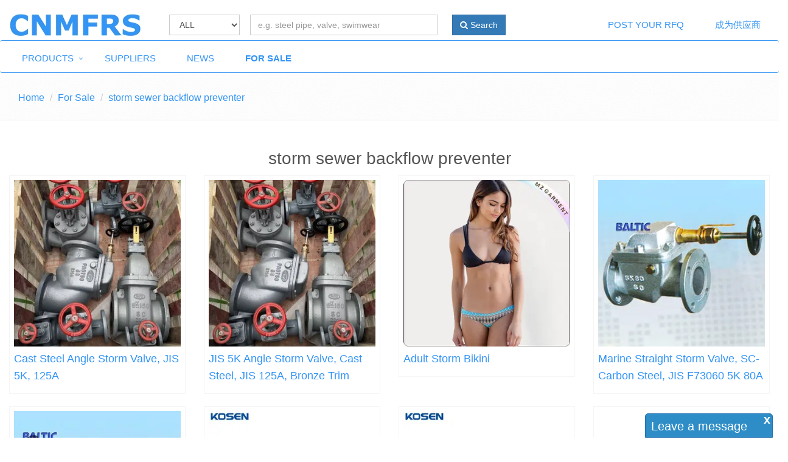

--- FILE ---
content_type: text/html; charset=UTF-8
request_url: https://www.cnmfrs.com/for-sale/storm-sewer-backflow-preventer.html
body_size: 15395
content:
<!DOCTYPE html>
<!--[if IE 8]> <html lang="en" class="ie8"> <![endif]-->
<!--[if IE 9]> <html lang="en" class="ie9"> <![endif]-->
<!--[if !IE]><!-->
<html lang="en">
<!--<![endif]-->

<head><!-- Google Tag Manager -->
<script>(function(w,d,s,l,i){w[l]=w[l]||[];w[l].push({'gtm.start':
new Date().getTime(),event:'gtm.js'});var f=d.getElementsByTagName(s)[0],
j=d.createElement(s),dl=l!='dataLayer'?'&l='+l:'';j.async=true;j.src=
'https://www.googletagmanager.com/gtm.js?id='+i+dl;f.parentNode.insertBefore(j,f);
})(window,document,'script','dataLayer','GTM-TK25LHD5');</script>
<!-- End Google Tag Manager -->    <title>storm sewer backflow preventer - China Manufacturers</title>
    <!-- generator time: 2026-01-28 02:45:25  -->
    <!-- Meta -->
    <meta charset="utf-8">
    <meta http-equiv="X-UA-Compatible" content="IE=edge">
    <meta name="renderer" content="webkit|ie-comp|ie-stand">
    <meta name="viewport" content="width=device-width, initial-scale=1.0">
    <meta name="description" content="">
    <meta name="author" content="jeawin.com">
    
    
    <meta property="qc:admins" content="24404710341662517166375" />
    <!-- Favicon -->
    <link rel="shortcut icon" href="https://img.jeawincdn.com/resource/upfiles/7/images/logo/favicon.ico">
    <link rel="canonical" href="https://www.cnmfrs.com/for-sale/storm-sewer-backflow-preventer.html">
        <!-- CSS Global Compulsory -->
    <link rel="stylesheet" href="https://img.jeawincdn.com/resource/layui/css/layui.css" />
    <link rel="stylesheet" href="https://img.jeawincdn.com/themes/b2b/assets/plugins/bootstrap/css/bootstrap.min.css">
    <link rel="stylesheet" href="https://img.jeawincdn.com/themes/b2b/assets/css/style.css">
    <link rel="stylesheet" href="https://img.jeawincdn.com/themes/b2b/assets/css/headers/header-v1.css">
    <link rel="stylesheet" href="https://img.jeawincdn.com/themes/b2b/assets/css/footers/footer-v1.css">
    <link rel="stylesheet" href="https://img.jeawincdn.com/themes/b2b/assets/plugins/animate.css">
    <link rel="stylesheet" href="https://img.jeawincdn.com/themes/b2b/assets/plugins/line-icons/line-icons.css">
    <link rel="stylesheet"
        href="https://img.jeawincdn.com/themes/b2b/assets/plugins/font-awesome/css/font-awesome.min.css">
    <link rel="stylesheet" href="https://img.jeawincdn.com/themes/b2b/assets/plugins/owl-carousel/owl-carousel/owl.carousel.css">
    <link rel="stylesheet" href="https://img.jeawincdn.com/themes/b2b/assets/plugins/sky-forms-pro/skyforms/css/sky-forms.css">
    <link rel="stylesheet"
        href="https://img.jeawincdn.com/themes/b2b/assets/plugins/sky-forms-pro/skyforms/custom/custom-sky-forms.css">
    <link rel="stylesheet"
        href="https://img.jeawincdn.com/themes/b2b/assets/plugins/cube-portfolio/cubeportfolio/css/cubeportfolio.min.css">
    <link rel="stylesheet"
        href="https://img.jeawincdn.com/themes/b2b/assets/plugins/cube-portfolio/cubeportfolio/custom/custom-cubeportfolio.css">
    <link rel="stylesheet" href="https://img.jeawincdn.com/themes/b2b/assets/plugins/fancybox/source/jquery.fancybox.css">
    <!--[if lt IE 9]><link rel="stylesheet" href="https://img.jeawincdn.com/themes/b2b/assets/plugins/sky-forms-pro/skyforms/css/sky-forms-ie8.css"><![endif]-->

    <!-- CSS Page Style -->
    <link rel="stylesheet" href="https://img.jeawincdn.com/themes/b2b/assets/css/pages/page_search.css">
    <link rel="stylesheet" href="https://img.jeawincdn.com/themes/b2b/assets/css/pages/page_search_inner.css">
    <link rel="stylesheet" href="https://img.jeawincdn.com/themes/b2b/assets/css/theme-colors/blue.css" id="style_color">

    <!-- CSS Customization -->
    <link rel="stylesheet" href="https://img.jeawincdn.com/themes/b2b/assets/css/custom.css">
    <style type="text/css">
    /* Sticky footer styles
-------------------------------------------------- */
    html {
        min-height: 100%;
        position: relative;
    }

    body {
        /* Margin bottom by footer height */
        margin-bottom: 62px;
        font-size: 16px;
    }

    a{
        color: #3394f5 !important;
    }

    .sticky-footer {
        position: absolute;
        bottom: 0;
        width: 100%;
        /* Set the fixed height of the footer here */
        height: 62px;
        background-color: #f5f5f5;
    }

    .boxed-layout .sticky-footer {
        width: inherit;
    }

    .breadcrumb .active a {
        color: #3394f5;
    }

    .logo a:hover {
        color: #3394f5;
    }



    .s-results .related-search .sidebar-nav-1 li.active a {
        color: #fff!important;
    }

    .list-group-item.active,
    .list-group-item.active:focus,
    .list-group-item.active:hover {
        background-color: #3394f5;
        border-color: #3394f5;
    }

    .error,
    .invalid {
        color: red;
    }

    .sky-form {
        font-size: 16px;
    }

    span.label {
        font-size: 16px;
    }

    .blog-thumb .blog-thumb-info li {
        font-size: 16px;
    }

    .blog-thumb .blog-thumb-desc h3 {
        font-size: 20px;
    }

    .blog-grid .blog-grid-info li {
        font-size: 16px;
    }

    img {
        margin: 0 auto;
    }

    @media(min-width: 992px) {
        .header-v1 .mega-menu .searchBoxTop {
            width: 50%;
        }

        .mainMenuTop {
            margin-top: 10px;
        }
    }

    .categoryLink {
        color: #2192D9;
    }
    
    
    .two-lines {
       display: -webkit-box; /* 将元素设置为弹性容器 */
       -webkit-line-clamp: 2; /* 指定最多显示的行数 */
       -webkit-box-orient: vertical; /* 设置垂直布局 */
       overflow: hidden; /* 隐藏超过范围的内容 */
    }
    
    .fixedimg{
        display: block;
        width:100%;
        height:100%;
        object-fit: contain;
    }

    .headline h2, .headline h3, .headline h4{
        border-bottom: 2px solid #3394f5;
    }

    .btn-u{
        color: #fff !important;
    }
    .pagination > .active > a, .pagination > .active > span, .pagination > .active > a:hover, .pagination > .active > span:hover, .pagination > .active > a:focus, .pagination > .active > span:focus{color: #fff !important;}

    .header-v1 .dropdown-menu .active>a,
	.header-v1 .dropdown-menu li>a:hover {
        background: #3394f5!important;
        color: #fff!important;
    }
    .label-primary{color:#fff!important;padding:2px 5px;border-radius: 5px;}
    .tab-v1 .nav-tabs > .active > a, .tab-v1 .nav-tabs > .active > a:hover, .tab-v1 .nav-tabs > .active > a:focus{color:#fff!important;}
    .tab-v1 .nav-tabs > li > a:hover{color:#fff!important;}
    .thumbnail-style{border:1px solid #f5f5f5;}
    .thumbnail-style img{max-height: 300px;object-fit: contain;}
    .header-v1 .navbar-default .navbar-nav > .active > a, .header-v1 .navbar-default .navbar-nav > li > a:hover, .header-v1 .navbar-default .navbar-nav > li > a:focus{
        font-weight: bold;
    }
    .breadcrumb li.active, .breadcrumb li a:hover{color:#3394f5!important;}
    </style>
    <script type="text/javascript">
    var BASE_URL = 'https://www.cnmfrs.com/';
    </script>

    
</head>

<body><!-- Google Tag Manager (noscript) -->
<noscript><iframe src="https://www.googletagmanager.com/ns.html?id=GTM-TK25LHD5"
height="0" width="0" style="display:none;visibility:hidden"></iframe></noscript>
<!-- End Google Tag Manager (noscript) -->    <div class="wrapper">

        <!--=== Header ===-->
        <header class="header-v1">
            <div class="navbar navbar-default" role="navigation">
                <div class="container-fluid">
                    <div class="navbar-header">
                        <button type="button" class="navbar-toggle" data-toggle="collapse"
                            data-target=".navbar-responsive-collapse">
                            <span class="sr-only">Toggle navigation</span>
                            <span class="fa fa-bars"></span>
                        </button>
                        <a class="logo navbar-brand" href="https://www.cnmfrs.com/"
                            title="CNMFRS - China Manufacturers, Suppliers, Exporters, Online B2B Marketplace">
                            <img class="img-responsive"
                                src="https://img.jeawincdn.com/resource/upfiles/22/images/logo/cnmfrs-218x40_JN8cFo.gif?q=90&fm=webp&s=12d70cacc2e96e2c424f9b5a1bf080a3"
                                alt="CNMFRS - China Manufacturers, Suppliers, Exporters, Online B2B Marketplace" />
                        </a>
                    </div>
                    <div class="collapse navbar-collapse mega-menu navbar-responsive-collapse">

                        <div class="nav navbar-nav pull-left searchBoxTop">
                            <div class="col-md-12" style="margin-bottom:0px;margin-top:10px;">

                                <div class="">

                                    <div class="col-sm-12">


                                        <div class="row">
                                            <form action="https://www.cnmfrs.com/search.html" method="post"
                                                class="form-inline">
                                                <div class="col-sm-12" style="text-align: center">
                                                    <div class="row">


                                                        <div class="col-md-3 form-group"
                                                            style="padding-left:0;padding-right:0;">
                                                            <select name="search_type" class="form-control">
                                                                <option value="all"
                                                                    >
                                                                    ALL</option>
                                                                <option value="products"
                                                                    >
                                                                    Products</option>
                                                                <option value="suppliers"
                                                                    >
                                                                    Suppliers</option>
                                                                <option value="news"
                                                                    >
                                                                    News</option>
                                                                <option value="downloads"
                                                                    >
                                                                    Downloads</option>
                                                            </select>
                                                        </div>
                                                        <div class="col-md-9 input-group">
                                                            <input type="text" class="form-control"
                                                                name="search_keyword" id="search_keyword"
                                                                style="width:100%;"
                                                                placeholder="e.g. steel pipe, valve, swimwear"
                                                                value=""
                                                                required>
                                                            <span class="input-group-btn"><button type="submit"
                                                                    class="btn btn-primary search-btn"><i
                                                                        class="fa fa-search"></i>
                                                                    Search</button></span>
                                                        </div>



                                                    </div>
                                                </div>



                                            </form>

                                        </div>

                                    </div>
                                </div>

                            </div>
                        </div>


                        <ul class="nav navbar-nav navbar-right pull-right">
                            <!--
						<li><a href="https://www.cnmfrs.com/accounts/login.html" title="Login">Login</a></li>
						<li><a href="https://www.cnmfrs.com/accounts/register.html" title="Register">Register</a></li>
						-->
                            <li><a href="https://www.cnmfrs.com/request-a-quote.html" title="Post Your RFQ">Post Your RFQ</a></li>
                            <li><a href="https://www.cnmfrs.com/become-a-supplier.html" title="成为供应商" rel="nofollow">成为供应商</a></li>
                        </ul>
                    </div>
                </div>
            </div>
            <div class="navbar navbar-default mainMenuTop"
                style="border-top:1px solid #3394f5;border-bottom:1px solid #3394f5;">
                <div class="container-fluid">
                    <div class="navbar-header">
                        <button type="button" class="navbar-toggle collapsed" data-toggle="collapse"
                            data-target="#bs-example-navbar-collapse-1" aria-expanded="false">
                            <span class="sr-only">Toggle navigation</span>
                            <span class="icon-bar"></span>
                            <span class="icon-bar"></span>
                            <span class="icon-bar"></span>
                        </button>
                    </div>
                    <div class="collapse navbar-collapse" style="padding:0;" id="bs-example-navbar-collapse-1">
                        <ul class="nav navbar-nav" style="float:none;">
                            <li class="dropdown "><a
                                    href="https://www.cnmfrs.com/categories.html"
                                    title="Products">Products</a>
                                                                <ul class="dropdown-menu">
                                                                        <li class="dropdown-submenu">
                                        <a 
                                            href="https://www.cnmfrs.com/productsfinder/industrial-parts.html"
                                            title="Industrial Parts"
                                        >Industrial Parts</a>
                                                                                <ul class="dropdown-menu">
                                                                                        <li class="dropdown-submenu">
                                                <a 
                                                    href="https://www.cnmfrs.com/productsfinder/valves.html" 
                                                    title="Valves"
                                                >Valves</a>
                                                                                                <ul class="dropdown-menu">
                                                                                                        <li class="dropdown-submenu"><a 
                                                        href="https://www.cnmfrs.com/productsfinder/ball-valves.html" 
                                                        title="Ball Valves"
                                                    >Ball Valves</a></li>
                                                                                                        <li class="dropdown-submenu"><a 
                                                        href="https://www.cnmfrs.com/productsfinder/butterfly-valves.html" 
                                                        title="Butterfly Valves"
                                                    >Butterfly Valves</a></li>
                                                                                                        <li class="dropdown-submenu"><a 
                                                        href="https://www.cnmfrs.com/productsfinder/check-valves.html" 
                                                        title="Check Valves"
                                                    >Check Valves</a></li>
                                                                                                        <li class="dropdown-submenu"><a 
                                                        href="https://www.cnmfrs.com/productsfinder/gate-valves.html" 
                                                        title="Gate Valves"
                                                    >Gate Valves</a></li>
                                                                                                        <li class="dropdown-submenu"><a 
                                                        href="https://www.cnmfrs.com/productsfinder/globe-valves.html" 
                                                        title="Globe Valves"
                                                    >Globe Valves</a></li>
                                                                                                        <li class="dropdown-submenu"><a 
                                                        href="https://www.cnmfrs.com/productsfinder/plug-valves.html" 
                                                        title="Plug Valves"
                                                    >Plug Valves</a></li>
                                                                                                        <li class="dropdown-submenu"><a 
                                                        href="https://www.cnmfrs.com/productsfinder/pipe-strainers.html" 
                                                        title="Pipe Strainers"
                                                    >Pipe Strainers</a></li>
                                                                                                        <li class="dropdown-submenu"><a 
                                                        href="https://www.cnmfrs.com/productsfinder/valve-parts.html" 
                                                        title="Valve Parts"
                                                    >Valve Parts</a></li>
                                                                                                        <li class="dropdown-submenu"><a 
                                                        href="https://www.cnmfrs.com/productsfinder/forged-steel-valves.html" 
                                                        title="Forged Steel Valves"
                                                    >Forged Steel Valves</a></li>
                                                                                                        <li class="dropdown-submenu"><a 
                                                        href="https://www.cnmfrs.com/productsfinder/ceramic-valves.html" 
                                                        title="Ceramic Valves"
                                                    >Ceramic Valves</a></li>
                                                                                                        <li class="dropdown-submenu"><a 
                                                        href="https://www.cnmfrs.com/productsfinder/needle-valves.html" 
                                                        title="Needle Valves"
                                                    >Needle Valves</a></li>
                                                                                                        <li class="dropdown-submenu"><a 
                                                        href="https://www.cnmfrs.com/productsfinder/diaphragm-valves.html" 
                                                        title="Diaphragm Valves"
                                                    >Diaphragm Valves</a></li>
                                                                                                        <li class="dropdown-submenu"><a 
                                                        href="https://www.cnmfrs.com/productsfinder/control-valves.html" 
                                                        title="Control Valves"
                                                    >Control Valves</a></li>
                                                                                                    </ul>
                                                                                            </li>
                                                                                        <li class="dropdown-submenu">
                                                <a 
                                                    href="https://www.cnmfrs.com/productsfinder/pipe-fittings.html" 
                                                    title="Pipe Fittings"
                                                >Pipe Fittings</a>
                                                                                            </li>
                                                                                        <li class="dropdown-submenu">
                                                <a 
                                                    href="https://www.cnmfrs.com/productsfinder/flanges.html" 
                                                    title="Flanges"
                                                >Flanges</a>
                                                                                                <ul class="dropdown-menu">
                                                                                                        <li class="dropdown-submenu"><a 
                                                        href="https://www.cnmfrs.com/productsfinder/blind-flanges.html" 
                                                        title="Blind Flanges"
                                                    >Blind Flanges</a></li>
                                                                                                        <li class="dropdown-submenu"><a 
                                                        href="https://www.cnmfrs.com/productsfinder/slip-on-flanges.html" 
                                                        title="Slip-On Flanges"
                                                    >Slip-On Flanges</a></li>
                                                                                                        <li class="dropdown-submenu"><a 
                                                        href="https://www.cnmfrs.com/productsfinder/welded-neck-flanges.html" 
                                                        title="Welded Neck Flanges"
                                                    >Welded Neck Flanges</a></li>
                                                                                                    </ul>
                                                                                            </li>
                                                                                        <li class="dropdown-submenu">
                                                <a 
                                                    href="https://www.cnmfrs.com/productsfinder/industrial-pipes.html" 
                                                    title="Industrial Pipes"
                                                >Industrial Pipes</a>
                                                                                                <ul class="dropdown-menu">
                                                                                                        <li class="dropdown-submenu"><a 
                                                        href="https://www.cnmfrs.com/productsfinder/alloy-steel-pipes.html" 
                                                        title="Alloy Steel Pipes"
                                                    >Alloy Steel Pipes</a></li>
                                                                                                        <li class="dropdown-submenu"><a 
                                                        href="https://www.cnmfrs.com/productsfinder/stainless-steel-pipes.html" 
                                                        title="Stainless Steel Pipes"
                                                    >Stainless Steel Pipes</a></li>
                                                                                                        <li class="dropdown-submenu"><a 
                                                        href="https://www.cnmfrs.com/productsfinder/carbon-steel-pipe.html" 
                                                        title="Carbon Steel Pipe"
                                                    >Carbon Steel Pipe</a></li>
                                                                                                        <li class="dropdown-submenu"><a 
                                                        href="https://www.cnmfrs.com/productsfinder/steel-pipes.html" 
                                                        title="Steel Pipes"
                                                    >Steel Pipes</a></li>
                                                                                                        <li class="dropdown-submenu"><a 
                                                        href="https://www.cnmfrs.com/productsfinder/plastic-pipes.html" 
                                                        title="Plastic Pipes"
                                                    >Plastic Pipes</a></li>
                                                                                                    </ul>
                                                                                            </li>
                                                                                        <li class="dropdown-submenu">
                                                <a 
                                                    href="https://www.cnmfrs.com/productsfinder/gaskets.html" 
                                                    title="Gaskets"
                                                >Gaskets</a>
                                                                                            </li>
                                                                                        <li class="dropdown-submenu">
                                                <a 
                                                    href="https://www.cnmfrs.com/productsfinder/pumps-parts.html" 
                                                    title="Pumps & Parts"
                                                >Pumps & Parts</a>
                                                                                            </li>
                                                                                        <li class="dropdown-submenu">
                                                <a 
                                                    href="https://www.cnmfrs.com/productsfinder/pressure-vessels.html" 
                                                    title="Pressure Vessels"
                                                >Pressure Vessels</a>
                                                                                            </li>
                                                                                        <li class="dropdown-submenu">
                                                <a 
                                                    href="https://www.cnmfrs.com/productsfinder/filter-supplies.html" 
                                                    title="Filter Supplies"
                                                >Filter Supplies</a>
                                                                                            </li>
                                                                                    </ul>
                                                                                
                            </li>
                                                                <li class="dropdown-submenu">
                                        <a 
                                            href="https://www.cnmfrs.com/productsfinder/metallurgy-chemicals-rubber-plastics.html"
                                            title="Metallurgy, Chemicals, Rubber & Plastics"
                                        >Metallurgy, Chemicals, Rubber & Plastics</a>
                                                                                <ul class="dropdown-menu">
                                                                                        <li class="dropdown-submenu">
                                                <a 
                                                    href="https://www.cnmfrs.com/productsfinder/minerals-metallurgy.html" 
                                                    title="Minerals & Metallurgy"
                                                >Minerals & Metallurgy</a>
                                                                                                <ul class="dropdown-menu">
                                                                                                        <li class="dropdown-submenu"><a 
                                                        href="https://www.cnmfrs.com/productsfinder/steel.html" 
                                                        title="Steel"
                                                    >Steel</a></li>
                                                                                                    </ul>
                                                                                            </li>
                                                                                        <li class="dropdown-submenu">
                                                <a 
                                                    href="https://www.cnmfrs.com/productsfinder/energy.html" 
                                                    title="Energy"
                                                >Energy</a>
                                                                                                <ul class="dropdown-menu">
                                                                                                        <li class="dropdown-submenu"><a 
                                                        href="https://www.cnmfrs.com/productsfinder/solar-energy-products.html" 
                                                        title="Solar Energy Products"
                                                    >Solar Energy Products</a></li>
                                                                                                        <li class="dropdown-submenu"><a 
                                                        href="https://www.cnmfrs.com/productsfinder/solar-energy-systems.html" 
                                                        title="Solar Energy Systems"
                                                    >Solar Energy Systems</a></li>
                                                                                                    </ul>
                                                                                            </li>
                                                                                    </ul>
                                                                                
                            </li>
                                                                <li class="dropdown-submenu">
                                        <a 
                                            href="https://www.cnmfrs.com/productsfinder/hardware.html"
                                            title="Hardware"
                                        >Hardware</a>
                                                                                <ul class="dropdown-menu">
                                                                                        <li class="dropdown-submenu">
                                                <a 
                                                    href="https://www.cnmfrs.com/productsfinder/bolts.html" 
                                                    title="Bolts"
                                                >Bolts</a>
                                                                                            </li>
                                                                                        <li class="dropdown-submenu">
                                                <a 
                                                    href="https://www.cnmfrs.com/productsfinder/nuts.html" 
                                                    title="Nuts"
                                                >Nuts</a>
                                                                                            </li>
                                                                                        <li class="dropdown-submenu">
                                                <a 
                                                    href="https://www.cnmfrs.com/productsfinder/locks.html" 
                                                    title="Locks"
                                                >Locks</a>
                                                                                                <ul class="dropdown-menu">
                                                                                                        <li class="dropdown-submenu"><a 
                                                        href="https://www.cnmfrs.com/productsfinder/lock-parts.html" 
                                                        title="Lock Parts"
                                                    >Lock Parts</a></li>
                                                                                                        <li class="dropdown-submenu"><a 
                                                        href="https://www.cnmfrs.com/productsfinder/cam-locks.html" 
                                                        title="Cam Locks"
                                                    >Cam Locks</a></li>
                                                                                                    </ul>
                                                                                            </li>
                                                                                        <li class="dropdown-submenu">
                                                <a 
                                                    href="https://www.cnmfrs.com/productsfinder/abrasives.html" 
                                                    title="Abrasives"
                                                >Abrasives</a>
                                                                                            </li>
                                                                                        <li class="dropdown-submenu">
                                                <a 
                                                    href="https://www.cnmfrs.com/productsfinder/hooks.html" 
                                                    title="Hooks"
                                                >Hooks</a>
                                                                                            </li>
                                                                                        <li class="dropdown-submenu">
                                                <a 
                                                    href="https://www.cnmfrs.com/productsfinder/fasteners.html" 
                                                    title="Fasteners"
                                                >Fasteners</a>
                                                                                            </li>
                                                                                    </ul>
                                                                                
                            </li>
                                                                <li class="dropdown-submenu">
                                        <a 
                                            href="https://www.cnmfrs.com/productsfinder/bags-shoes-accessories.html"
                                            title="Bags, Shoes & Accessories"
                                        >Bags, Shoes & Accessories</a>
                                                                                <ul class="dropdown-menu">
                                                                                        <li class="dropdown-submenu">
                                                <a 
                                                    href="https://www.cnmfrs.com/productsfinder/luggage-bags-cases.html" 
                                                    title="Luggage, Bags & Cases"
                                                >Luggage, Bags & Cases</a>
                                                                                                <ul class="dropdown-menu">
                                                                                                        <li class="dropdown-submenu"><a 
                                                        href="https://www.cnmfrs.com/productsfinder/backpacks.html" 
                                                        title="Backpacks"
                                                    >Backpacks</a></li>
                                                                                                        <li class="dropdown-submenu"><a 
                                                        href="https://www.cnmfrs.com/productsfinder/trolley-bags.html" 
                                                        title="Trolley Bags"
                                                    >Trolley Bags</a></li>
                                                                                                        <li class="dropdown-submenu"><a 
                                                        href="https://www.cnmfrs.com/productsfinder/handbags-messenger-bags.html" 
                                                        title="Handbags & Messenger Bags"
                                                    >Handbags & Messenger Bags</a></li>
                                                                                                        <li class="dropdown-submenu"><a 
                                                        href="https://www.cnmfrs.com/productsfinder/handbags.html" 
                                                        title="Handbags"
                                                    >Handbags</a></li>
                                                                                                        <li class="dropdown-submenu"><a 
                                                        href="https://www.cnmfrs.com/productsfinder/other-luggage-bags-cases.html" 
                                                        title="Other Luggage, Bags & Cases"
                                                    >Other Luggage, Bags & Cases</a></li>
                                                                                                        <li class="dropdown-submenu"><a 
                                                        href="https://www.cnmfrs.com/productsfinder/luggage-travel-bags.html" 
                                                        title="Luggage & Travel Bags"
                                                    >Luggage & Travel Bags</a></li>
                                                                                                        <li class="dropdown-submenu"><a 
                                                        href="https://www.cnmfrs.com/productsfinder/cosmetic-bags-cases.html" 
                                                        title="Cosmetic Bags & Cases"
                                                    >Cosmetic Bags & Cases</a></li>
                                                                                                        <li class="dropdown-submenu"><a 
                                                        href="https://www.cnmfrs.com/productsfinder/special-purpose-bags-cases.html" 
                                                        title="Special Purpose Bags & Cases"
                                                    >Special Purpose Bags & Cases</a></li>
                                                                                                        <li class="dropdown-submenu"><a 
                                                        href="https://www.cnmfrs.com/productsfinder/shopping-bags.html" 
                                                        title="Shopping Bags"
                                                    >Shopping Bags</a></li>
                                                                                                    </ul>
                                                                                            </li>
                                                                                        <li class="dropdown-submenu">
                                                <a 
                                                    href="https://www.cnmfrs.com/productsfinder/shoes-accessories.html" 
                                                    title="Shoes & Accessories"
                                                >Shoes & Accessories</a>
                                                                                                <ul class="dropdown-menu">
                                                                                                        <li class="dropdown-submenu"><a 
                                                        href="https://www.cnmfrs.com/productsfinder/slippers.html" 
                                                        title="Slippers"
                                                    >Slippers</a></li>
                                                                                                    </ul>
                                                                                            </li>
                                                                                    </ul>
                                                                                
                            </li>
                                                                <li class="dropdown-submenu">
                                        <a 
                                            href="https://www.cnmfrs.com/productsfinder/packaging-advertising-office.html"
                                            title="Packaging, Advertising & Office"
                                        >Packaging, Advertising & Office</a>
                                                                                <ul class="dropdown-menu">
                                                                                        <li class="dropdown-submenu">
                                                <a 
                                                    href="https://www.cnmfrs.com/productsfinder/office-school-supplies.html" 
                                                    title="Office & School Supplies"
                                                >Office & School Supplies</a>
                                                                                                <ul class="dropdown-menu">
                                                                                                        <li class="dropdown-submenu"><a 
                                                        href="https://www.cnmfrs.com/productsfinder/pencil-cases-bags.html" 
                                                        title="Pencil Cases & Bags"
                                                    >Pencil Cases & Bags</a></li>
                                                                                                        <li class="dropdown-submenu"><a 
                                                        href="https://www.cnmfrs.com/productsfinder/calendar.html" 
                                                        title="Calendar"
                                                    >Calendar</a></li>
                                                                                                        <li class="dropdown-submenu"><a 
                                                        href="https://www.cnmfrs.com/productsfinder/notebooks-writing-pads.html" 
                                                        title="Notebooks & Writing Pads"
                                                    >Notebooks & Writing Pads</a></li>
                                                                                                    </ul>
                                                                                            </li>
                                                                                        <li class="dropdown-submenu">
                                                <a 
                                                    href="https://www.cnmfrs.com/productsfinder/packaging-printing.html" 
                                                    title="Packaging & Printing"
                                                >Packaging & Printing</a>
                                                                                                <ul class="dropdown-menu">
                                                                                                        <li class="dropdown-submenu"><a 
                                                        href="https://www.cnmfrs.com/productsfinder/packaging-bags.html" 
                                                        title="Packaging Bags"
                                                    >Packaging Bags</a></li>
                                                                                                        <li class="dropdown-submenu"><a 
                                                        href="https://www.cnmfrs.com/productsfinder/packaging-boxes.html" 
                                                        title="Packaging Boxes"
                                                    >Packaging Boxes</a></li>
                                                                                                        <li class="dropdown-submenu"><a 
                                                        href="https://www.cnmfrs.com/productsfinder/printing-services.html" 
                                                        title="Printing Services"
                                                    >Printing Services</a></li>
                                                                                                        <li class="dropdown-submenu"><a 
                                                        href="https://www.cnmfrs.com/productsfinder/packaging-labels.html" 
                                                        title="Packaging Labels"
                                                    >Packaging Labels</a></li>
                                                                                                    </ul>
                                                                                            </li>
                                                                                    </ul>
                                                                                
                            </li>
                                                                <li class="dropdown-submenu">
                                        <a 
                                            href="https://www.cnmfrs.com/productsfinder/electronics.html"
                                            title="Electronics"
                                        >Electronics</a>
                                                                                <ul class="dropdown-menu">
                                                                                        <li class="dropdown-submenu">
                                                <a 
                                                    href="https://www.cnmfrs.com/productsfinder/home-appliance.html" 
                                                    title="Home Appliance"
                                                >Home Appliance</a>
                                                                                                <ul class="dropdown-menu">
                                                                                                        <li class="dropdown-submenu"><a 
                                                        href="https://www.cnmfrs.com/productsfinder/vacuum-sealers.html" 
                                                        title="Vacuum Sealers"
                                                    >Vacuum Sealers</a></li>
                                                                                                        <li class="dropdown-submenu"><a 
                                                        href="https://www.cnmfrs.com/productsfinder/cooking-appliances.html" 
                                                        title="Cooking Appliances"
                                                    >Cooking Appliances</a></li>
                                                                                                    </ul>
                                                                                            </li>
                                                                                        <li class="dropdown-submenu">
                                                <a 
                                                    href="https://www.cnmfrs.com/productsfinder/sensors.html" 
                                                    title="Sensors"
                                                >Sensors</a>
                                                                                                <ul class="dropdown-menu">
                                                                                                        <li class="dropdown-submenu"><a 
                                                        href="https://www.cnmfrs.com/productsfinder/dust-sensors.html" 
                                                        title="Dust Sensors"
                                                    >Dust Sensors</a></li>
                                                                                                        <li class="dropdown-submenu"><a 
                                                        href="https://www.cnmfrs.com/productsfinder/gas-sensors.html" 
                                                        title="Gas Sensors"
                                                    >Gas Sensors</a></li>
                                                                                                    </ul>
                                                                                            </li>
                                                                                    </ul>
                                                                                
                            </li>
                                                                <li class="dropdown-submenu">
                                        <a 
                                            href="https://www.cnmfrs.com/productsfinder/home-lights-construction.html"
                                            title="Home, Lights & Construction"
                                        >Home, Lights & Construction</a>
                                                                                <ul class="dropdown-menu">
                                                                                        <li class="dropdown-submenu">
                                                <a 
                                                    href="https://www.cnmfrs.com/productsfinder/home-garden.html" 
                                                    title="Home & Garden"
                                                >Home & Garden</a>
                                                                                                <ul class="dropdown-menu">
                                                                                                        <li class="dropdown-submenu"><a 
                                                        href="https://www.cnmfrs.com/productsfinder/cookware.html" 
                                                        title="Cookware"
                                                    >Cookware</a></li>
                                                                                                        <li class="dropdown-submenu"><a 
                                                        href="https://www.cnmfrs.com/productsfinder/cooking-tools.html" 
                                                        title="Cooking Tools"
                                                    >Cooking Tools</a></li>
                                                                                                        <li class="dropdown-submenu"><a 
                                                        href="https://www.cnmfrs.com/productsfinder/artificial-plants-trees-flowers.html" 
                                                        title="Artificial Plants, Trees, Flowers"
                                                    >Artificial Plants, Trees, Flowers</a></li>
                                                                                                        <li class="dropdown-submenu"><a 
                                                        href="https://www.cnmfrs.com/productsfinder/garden-supplies.html" 
                                                        title="Garden Supplies"
                                                    >Garden Supplies</a></li>
                                                                                                    </ul>
                                                                                            </li>
                                                                                        <li class="dropdown-submenu">
                                                <a 
                                                    href="https://www.cnmfrs.com/productsfinder/lights-lighting.html" 
                                                    title="Lights & Lighting"
                                                >Lights & Lighting</a>
                                                                                                <ul class="dropdown-menu">
                                                                                                        <li class="dropdown-submenu"><a 
                                                        href="https://www.cnmfrs.com/productsfinder/led-lighting.html" 
                                                        title="LED Lighting"
                                                    >LED Lighting</a></li>
                                                                                                    </ul>
                                                                                            </li>
                                                                                        <li class="dropdown-submenu">
                                                <a 
                                                    href="https://www.cnmfrs.com/productsfinder/bathroom-products.html" 
                                                    title="Bathroom Products"
                                                >Bathroom Products</a>
                                                                                                <ul class="dropdown-menu">
                                                                                                        <li class="dropdown-submenu"><a 
                                                        href="https://www.cnmfrs.com/productsfinder/toilets.html" 
                                                        title="Toilets"
                                                    >Toilets</a></li>
                                                                                                        <li class="dropdown-submenu"><a 
                                                        href="https://www.cnmfrs.com/productsfinder/portable-toilets.html" 
                                                        title="Portable Toilets"
                                                    >Portable Toilets</a></li>
                                                                                                        <li class="dropdown-submenu"><a 
                                                        href="https://www.cnmfrs.com/productsfinder/mobile-toilets.html" 
                                                        title="Mobile Toilets"
                                                    >Mobile Toilets</a></li>
                                                                                                        <li class="dropdown-submenu"><a 
                                                        href="https://www.cnmfrs.com/productsfinder/bidets.html" 
                                                        title="Bidets"
                                                    >Bidets</a></li>
                                                                                                        <li class="dropdown-submenu"><a 
                                                        href="https://www.cnmfrs.com/productsfinder/bidet-parts.html" 
                                                        title="Bidet Parts"
                                                    >Bidet Parts</a></li>
                                                                                                        <li class="dropdown-submenu"><a 
                                                        href="https://www.cnmfrs.com/productsfinder/toilet-seats.html" 
                                                        title="Toilet Seats"
                                                    >Toilet Seats</a></li>
                                                                                                        <li class="dropdown-submenu"><a 
                                                        href="https://www.cnmfrs.com/productsfinder/bidet-attachments.html" 
                                                        title="Bidet Attachments"
                                                    >Bidet Attachments</a></li>
                                                                                                        <li class="dropdown-submenu"><a 
                                                        href="https://www.cnmfrs.com/productsfinder/bathroom-accessories.html" 
                                                        title="Bathroom Accessories"
                                                    >Bathroom Accessories</a></li>
                                                                                                        <li class="dropdown-submenu"><a 
                                                        href="https://www.cnmfrs.com/productsfinder/toilet-stools.html" 
                                                        title="Toilet Stools"
                                                    >Toilet Stools</a></li>
                                                                                                    </ul>
                                                                                            </li>
                                                                                        <li class="dropdown-submenu">
                                                <a 
                                                    href="https://www.cnmfrs.com/productsfinder/furniture.html" 
                                                    title="Furniture"
                                                >Furniture</a>
                                                                                                <ul class="dropdown-menu">
                                                                                                        <li class="dropdown-submenu"><a 
                                                        href="https://www.cnmfrs.com/productsfinder/plastic-furniture.html" 
                                                        title="Plastic Furniture"
                                                    >Plastic Furniture</a></li>
                                                                                                    </ul>
                                                                                            </li>
                                                                                        <li class="dropdown-submenu">
                                                <a 
                                                    href="https://www.cnmfrs.com/productsfinder/construction-real-estate.html" 
                                                    title="Construction & Real Estate"
                                                >Construction & Real Estate</a>
                                                                                                <ul class="dropdown-menu">
                                                                                                        <li class="dropdown-submenu"><a 
                                                        href="https://www.cnmfrs.com/productsfinder/bathroom.html" 
                                                        title="Bathroom"
                                                    >Bathroom</a></li>
                                                                                                        <li class="dropdown-submenu"><a 
                                                        href="https://www.cnmfrs.com/productsfinder/sunrooms-glass-houses.html" 
                                                        title="Sunrooms & Glass Houses"
                                                    >Sunrooms & Glass Houses</a></li>
                                                                                                    </ul>
                                                                                            </li>
                                                                                    </ul>
                                                                                
                            </li>
                                                                <li class="dropdown-submenu">
                                        <a 
                                            href="https://www.cnmfrs.com/productsfinder/appareltextiles-accessories.html"
                                            title="Apparel,Textiles & Accessories"
                                        >Apparel,Textiles & Accessories</a>
                                                                                <ul class="dropdown-menu">
                                                                                        <li class="dropdown-submenu">
                                                <a 
                                                    href="https://www.cnmfrs.com/productsfinder/apparel.html" 
                                                    title="Apparel"
                                                >Apparel</a>
                                                                                                <ul class="dropdown-menu">
                                                                                                        <li class="dropdown-submenu"><a 
                                                        href="https://www.cnmfrs.com/productsfinder/swimwear.html" 
                                                        title="Swimwear"
                                                    >Swimwear</a></li>
                                                                                                        <li class="dropdown-submenu"><a 
                                                        href="https://www.cnmfrs.com/productsfinder/childrens-clothing.html" 
                                                        title="Children’s Clothing"
                                                    >Children’s Clothing</a></li>
                                                                                                        <li class="dropdown-submenu"><a 
                                                        href="https://www.cnmfrs.com/productsfinder/sportswear.html" 
                                                        title="Sportswear"
                                                    >Sportswear</a></li>
                                                                                                        <li class="dropdown-submenu"><a 
                                                        href="https://www.cnmfrs.com/productsfinder/dresses.html" 
                                                        title="Dresses"
                                                    >Dresses</a></li>
                                                                                                    </ul>
                                                                                            </li>
                                                                                        <li class="dropdown-submenu">
                                                <a 
                                                    href="https://www.cnmfrs.com/productsfinder/fashion-accessories.html" 
                                                    title="Fashion Accessories"
                                                >Fashion Accessories</a>
                                                                                                <ul class="dropdown-menu">
                                                                                                        <li class="dropdown-submenu"><a 
                                                        href="https://www.cnmfrs.com/productsfinder/scarf-hat-glove-sets.html" 
                                                        title="Scarf, Hat & Glove Sets"
                                                    >Scarf, Hat & Glove Sets</a></li>
                                                                                                        <li class="dropdown-submenu"><a 
                                                        href="https://www.cnmfrs.com/productsfinder/hats-caps.html" 
                                                        title="Hats & Caps"
                                                    >Hats & Caps</a></li>
                                                                                                    </ul>
                                                                                            </li>
                                                                                    </ul>
                                                                                
                            </li>
                                                                <li class="dropdown-submenu">
                                        <a 
                                            href="https://www.cnmfrs.com/productsfinder/machinery.html"
                                            title="Machinery"
                                        >Machinery</a>
                                                                                <ul class="dropdown-menu">
                                                                                        <li class="dropdown-submenu">
                                                <a 
                                                    href="https://www.cnmfrs.com/productsfinder/metal-metallurgy-machinery.html" 
                                                    title="Metal & Metallurgy Machinery"
                                                >Metal & Metallurgy Machinery</a>
                                                                                            </li>
                                                                                        <li class="dropdown-submenu">
                                                <a 
                                                    href="https://www.cnmfrs.com/productsfinder/other-machinery-industry-equipment.html" 
                                                    title="Other Machinery & Industry Equipment"
                                                >Other Machinery & Industry Equipment</a>
                                                                                            </li>
                                                                                        <li class="dropdown-submenu">
                                                <a 
                                                    href="https://www.cnmfrs.com/productsfinder/agriculture-machinery-equipment.html" 
                                                    title="Agriculture Machinery & Equipment"
                                                >Agriculture Machinery & Equipment</a>
                                                                                            </li>
                                                                                        <li class="dropdown-submenu">
                                                <a 
                                                    href="https://www.cnmfrs.com/productsfinder/chemical-machinery-equipment.html" 
                                                    title="Chemical Machinery & Equipment"
                                                >Chemical Machinery & Equipment</a>
                                                                                            </li>
                                                                                        <li class="dropdown-submenu">
                                                <a 
                                                    href="https://www.cnmfrs.com/productsfinder/refrigeration-heat-exchange-equipment.html" 
                                                    title="Refrigeration & Heat Exchange Equipment"
                                                >Refrigeration & Heat Exchange Equipment</a>
                                                                                            </li>
                                                                                        <li class="dropdown-submenu">
                                                <a 
                                                    href="https://www.cnmfrs.com/productsfinder/engineering-construction-machinery.html" 
                                                    title="Engineering & Construction Machinery"
                                                >Engineering & Construction Machinery</a>
                                                                                                <ul class="dropdown-menu">
                                                                                                        <li class="dropdown-submenu"><a 
                                                        href="https://www.cnmfrs.com/productsfinder/excavators.html" 
                                                        title="Excavators"
                                                    >Excavators</a></li>
                                                                                                    </ul>
                                                                                            </li>
                                                                                        <li class="dropdown-submenu">
                                                <a 
                                                    href="https://www.cnmfrs.com/productsfinder/hygiene-machinery.html" 
                                                    title="Hygiene Machinery"
                                                >Hygiene Machinery</a>
                                                                                            </li>
                                                                                        <li class="dropdown-submenu">
                                                <a 
                                                    href="https://www.cnmfrs.com/productsfinder/general-industrial-equipment.html" 
                                                    title="General Industrial Equipment"
                                                >General Industrial Equipment</a>
                                                                                            </li>
                                                                                        <li class="dropdown-submenu">
                                                <a 
                                                    href="https://www.cnmfrs.com/productsfinder/apparel-textile-machinery.html" 
                                                    title="Apparel & Textile Machinery"
                                                >Apparel & Textile Machinery</a>
                                                                                                <ul class="dropdown-menu">
                                                                                                        <li class="dropdown-submenu"><a 
                                                        href="https://www.cnmfrs.com/productsfinder/knitting-machine.html" 
                                                        title="Knitting Machine"
                                                    >Knitting Machine</a></li>
                                                                                                        <li class="dropdown-submenu"><a 
                                                        href="https://www.cnmfrs.com/productsfinder/circular-knitting-machine.html" 
                                                        title="Circular Knitting Machine"
                                                    >Circular Knitting Machine</a></li>
                                                                                                    </ul>
                                                                                            </li>
                                                                                    </ul>
                                                                                
                            </li>
                                                                <li class="dropdown-submenu">
                                        <a 
                                            href="https://www.cnmfrs.com/productsfinder/agriculture-food.html"
                                            title="Agriculture & Food"
                                        >Agriculture & Food</a>
                                                                                <ul class="dropdown-menu">
                                                                                        <li class="dropdown-submenu">
                                                <a 
                                                    href="https://www.cnmfrs.com/productsfinder/agriculture.html" 
                                                    title="Agriculture"
                                                >Agriculture</a>
                                                                                                <ul class="dropdown-menu">
                                                                                                        <li class="dropdown-submenu"><a 
                                                        href="https://www.cnmfrs.com/productsfinder/agricultural-growing-media.html" 
                                                        title="Agricultural Growing Media"
                                                    >Agricultural Growing Media</a></li>
                                                                                                        <li class="dropdown-submenu"><a 
                                                        href="https://www.cnmfrs.com/productsfinder/farm-machinery-equipment.html" 
                                                        title="Farm Machinery & Equipment"
                                                    >Farm Machinery & Equipment</a></li>
                                                                                                    </ul>
                                                                                            </li>
                                                                                    </ul>
                                                                                
                            </li>
                                                                <li class="dropdown-submenu">
                                        <a 
                                            href="https://www.cnmfrs.com/productsfinder/tools.html"
                                            title="Tools"
                                        >Tools</a>
                                                                                <ul class="dropdown-menu">
                                                                                        <li class="dropdown-submenu">
                                                <a 
                                                    href="https://www.cnmfrs.com/productsfinder/other-tools.html" 
                                                    title="Other Tools"
                                                >Other Tools</a>
                                                                                            </li>
                                                                                        <li class="dropdown-submenu">
                                                <a 
                                                    href="https://www.cnmfrs.com/productsfinder/garden-tools.html" 
                                                    title="Garden Tools"
                                                >Garden Tools</a>
                                                                                            </li>
                                                                                        <li class="dropdown-submenu">
                                                <a 
                                                    href="https://www.cnmfrs.com/productsfinder/power-tools.html" 
                                                    title="Power Tools"
                                                >Power Tools</a>
                                                                                            </li>
                                                                                    </ul>
                                                                                
                            </li>
                                                                <li class="dropdown-submenu">
                                        <a 
                                            href="https://www.cnmfrs.com/productsfinder/electrical-equipment-components-telecoms.html"
                                            title="Electrical Equipment, Components & Telecoms"
                                        >Electrical Equipment, Components & Telecoms</a>
                                                                                <ul class="dropdown-menu">
                                                                                        <li class="dropdown-submenu">
                                                <a 
                                                    href="https://www.cnmfrs.com/productsfinder/electrical-equipment-supplies.html" 
                                                    title="Electrical Equipment & Supplies"
                                                >Electrical Equipment & Supplies</a>
                                                                                                <ul class="dropdown-menu">
                                                                                                        <li class="dropdown-submenu"><a 
                                                        href="https://www.cnmfrs.com/productsfinder/power-supplies.html" 
                                                        title="Power Supplies"
                                                    >Power Supplies</a></li>
                                                                                                        <li class="dropdown-submenu"><a 
                                                        href="https://www.cnmfrs.com/productsfinder/solar-cells-solar-panel.html" 
                                                        title="Solar Cells, Solar Panel"
                                                    >Solar Cells, Solar Panel</a></li>
                                                                                                        <li class="dropdown-submenu"><a 
                                                        href="https://www.cnmfrs.com/productsfinder/generators.html" 
                                                        title="Generators"
                                                    >Generators</a></li>
                                                                                                        <li class="dropdown-submenu"><a 
                                                        href="https://www.cnmfrs.com/productsfinder/batteries.html" 
                                                        title="Batteries"
                                                    >Batteries</a></li>
                                                                                                    </ul>
                                                                                            </li>
                                                                                    </ul>
                                                                                
                            </li>
                                                                <li class="dropdown-submenu">
                                        <a 
                                            href="https://www.cnmfrs.com/productsfinder/auto-transportation.html"
                                            title="Auto & Transportation"
                                        >Auto & Transportation</a>
                                                                                <ul class="dropdown-menu">
                                                                                        <li class="dropdown-submenu">
                                                <a 
                                                    href="https://www.cnmfrs.com/productsfinder/automobiles-motorcycles.html" 
                                                    title="Automobiles & Motorcycles"
                                                >Automobiles & Motorcycles</a>
                                                                                                <ul class="dropdown-menu">
                                                                                                        <li class="dropdown-submenu"><a 
                                                        href="https://www.cnmfrs.com/productsfinder/valve-train.html" 
                                                        title="Valve Train"
                                                    >Valve Train</a></li>
                                                                                                        <li class="dropdown-submenu"><a 
                                                        href="https://www.cnmfrs.com/productsfinder/vehicle-equipment.html" 
                                                        title="Vehicle Equipment"
                                                    >Vehicle Equipment</a></li>
                                                                                                        <li class="dropdown-submenu"><a 
                                                        href="https://www.cnmfrs.com/productsfinder/automobiles.html" 
                                                        title="Automobiles"
                                                    >Automobiles</a></li>
                                                                                                        <li class="dropdown-submenu"><a 
                                                        href="https://www.cnmfrs.com/productsfinder/electric-vehicles.html" 
                                                        title="Electric Vehicles"
                                                    >Electric Vehicles</a></li>
                                                                                                    </ul>
                                                                                            </li>
                                                                                        <li class="dropdown-submenu">
                                                <a 
                                                    href="https://www.cnmfrs.com/productsfinder/transportation.html" 
                                                    title="Transportation"
                                                >Transportation</a>
                                                                                                <ul class="dropdown-menu">
                                                                                                        <li class="dropdown-submenu"><a 
                                                        href="https://www.cnmfrs.com/productsfinder/truck.html" 
                                                        title="Truck"
                                                    >Truck</a></li>
                                                                                                        <li class="dropdown-submenu"><a 
                                                        href="https://www.cnmfrs.com/productsfinder/bus.html" 
                                                        title="Bus"
                                                    >Bus</a></li>
                                                                                                    </ul>
                                                                                            </li>
                                                                                    </ul>
                                                                                
                            </li>
                                                                <li class="dropdown-submenu">
                                        <a 
                                            href="https://www.cnmfrs.com/productsfinder/gifts-sports-toys.html"
                                            title="Gifts, Sports & Toys"
                                        >Gifts, Sports & Toys</a>
                                                                                <ul class="dropdown-menu">
                                                                                        <li class="dropdown-submenu">
                                                <a 
                                                    href="https://www.cnmfrs.com/productsfinder/toys-hobbies.html" 
                                                    title="Toys & Hobbies"
                                                >Toys & Hobbies</a>
                                                                                                <ul class="dropdown-menu">
                                                                                                        <li class="dropdown-submenu"><a 
                                                        href="https://www.cnmfrs.com/productsfinder/plush-dolls.html" 
                                                        title="Plush Dolls"
                                                    >Plush Dolls</a></li>
                                                                                                    </ul>
                                                                                            </li>
                                                                                        <li class="dropdown-submenu">
                                                <a 
                                                    href="https://www.cnmfrs.com/productsfinder/gifts-crafts.html" 
                                                    title="Gifts & Crafts"
                                                >Gifts & Crafts</a>
                                                                                                <ul class="dropdown-menu">
                                                                                                        <li class="dropdown-submenu"><a 
                                                        href="https://www.cnmfrs.com/productsfinder/holiday-gifts.html" 
                                                        title="Holiday Gifts"
                                                    >Holiday Gifts</a></li>
                                                                                                        <li class="dropdown-submenu"><a 
                                                        href="https://www.cnmfrs.com/productsfinder/stickers.html" 
                                                        title="Stickers"
                                                    >Stickers</a></li>
                                                                                                        <li class="dropdown-submenu"><a 
                                                        href="https://www.cnmfrs.com/productsfinder/key-chains.html" 
                                                        title="Key Chains"
                                                    >Key Chains</a></li>
                                                                                                        <li class="dropdown-submenu"><a 
                                                        href="https://www.cnmfrs.com/productsfinder/knitting-crocheting.html" 
                                                        title="Knitting & Crocheting"
                                                    >Knitting & Crocheting</a></li>
                                                                                                    </ul>
                                                                                            </li>
                                                                                    </ul>
                                                                                
                            </li>
                                                                <li class="dropdown-submenu">
                                        <a 
                                            href="https://www.cnmfrs.com/productsfinder/health-beauty.html"
                                            title="Health & Beauty"
                                        >Health & Beauty</a>
                                                                                <ul class="dropdown-menu">
                                                                                        <li class="dropdown-submenu">
                                                <a 
                                                    href="https://www.cnmfrs.com/productsfinder/beauty-personal-care.html" 
                                                    title="Beauty & Personal Care"
                                                >Beauty & Personal Care</a>
                                                                                                <ul class="dropdown-menu">
                                                                                                        <li class="dropdown-submenu"><a 
                                                        href="https://www.cnmfrs.com/productsfinder/eyelash-xtensions.html" 
                                                        title="Eyelash Extensions"
                                                    >Eyelash Extensions</a></li>
                                                                                                        <li class="dropdown-submenu"><a 
                                                        href="https://www.cnmfrs.com/productsfinder/makeup-tools.html" 
                                                        title="Makeup Tools"
                                                    >Makeup Tools</a></li>
                                                                                                    </ul>
                                                                                            </li>
                                                                                        <li class="dropdown-submenu">
                                                <a 
                                                    href="https://www.cnmfrs.com/productsfinder/health-medical.html" 
                                                    title="Health & Medical"
                                                >Health & Medical</a>
                                                                                                <ul class="dropdown-menu">
                                                                                                        <li class="dropdown-submenu"><a 
                                                        href="https://www.cnmfrs.com/productsfinder/health-care-supplies.html" 
                                                        title="Health Care Supplies"
                                                    >Health Care Supplies</a></li>
                                                                                                    </ul>
                                                                                            </li>
                                                                                    </ul>
                                                                                
                            </li>
                                                                <li class="dropdown-submenu">
                                        <a 
                                            href="https://www.cnmfrs.com/productsfinder/measurement-analysis-instruments.html"
                                            title="Measurement & Analysis Instruments"
                                        >Measurement & Analysis Instruments</a>
                                                                                <ul class="dropdown-menu">
                                                                                        <li class="dropdown-submenu">
                                                <a 
                                                    href="https://www.cnmfrs.com/productsfinder/lab-supplies.html" 
                                                    title="Lab Supplies"
                                                >Lab Supplies</a>
                                                                                            </li>
                                                                                        <li class="dropdown-submenu">
                                                <a 
                                                    href="https://www.cnmfrs.com/productsfinder/testing-equipment.html" 
                                                    title="Testing Equipment"
                                                >Testing Equipment</a>
                                                                                            </li>
                                                                                        <li class="dropdown-submenu">
                                                <a 
                                                    href="https://www.cnmfrs.com/productsfinder/electronic-measuring-instruments.html" 
                                                    title="Electronic Measuring Instruments"
                                                >Electronic Measuring Instruments</a>
                                                                                            </li>
                                                                                        <li class="dropdown-submenu">
                                                <a 
                                                    href="https://www.cnmfrs.com/productsfinder/electrical-instruments.html" 
                                                    title="Electrical Instruments"
                                                >Electrical Instruments</a>
                                                                                            </li>
                                                                                        <li class="dropdown-submenu">
                                                <a 
                                                    href="https://www.cnmfrs.com/productsfinder/temperature-instruments.html" 
                                                    title="Temperature Instruments"
                                                >Temperature Instruments</a>
                                                                                            </li>
                                                                                        <li class="dropdown-submenu">
                                                <a 
                                                    href="https://www.cnmfrs.com/productsfinder/pressure-measuring-instruments.html" 
                                                    title="Pressure Measuring Instruments"
                                                >Pressure Measuring Instruments</a>
                                                                                            </li>
                                                                                    </ul>
                                                                                
                            </li>
                                                    </ul>
                                                </li>
                        <li class=""><a
                                href="https://www.cnmfrs.com/supplier.html"
                                title="Suppliers">Suppliers</a>
                        </li>
                        <li class=""><a
                                href="https://www.cnmfrs.com/newsfinder.html" title="News">News</a>
                        </li>
                        <li class="active"><a
                                href="https://www.cnmfrs.com/for-sale.html" title="For Sale">For
                                Sale</a></li>
                        <!--
                            <li><a href="https://www.cnmfrs.com/downloads.html" title="Downloads">Downloads</a></li>
                            -->
                        </ul>
                    </div>
                </div>
            </div>

        </header>
        <!--=== End Header ===-->           <!--
           <div class="jumbotron home-tron-search well " style="margin-bottom:0px;">
                <div class="container-fluid">
                    <div class="row">

                        <div class="col-sm-12">
                            <div class="home-tron-search-inner">

                                <div class="row">
                                    <form action="https://www.cnmfrs.com/search.html" method="post"
                                        class="form-inline">
                                        <div class="col-sm-12" style="text-align: center">
                                            <div class="row">


                                                <div class="col-md-3 form-group"
                                                    style="padding-left:0;padding-right:0;">
                                                    <select name="search_type" class="form-control">
                                                        <option value="all"
                                                            >
                                                            ALL</option>
                                                        <option value="products"
                                                            >
                                                            Products</option>
                                                        <option value="suppliers"
                                                            >
                                                            Suppliers</option>
                                                        <option value="news"
                                                            >
                                                            News</option>
                                                        <option value="downloads"
                                                            >
                                                            Downloads</option>
                                                    </select>
                                                </div>
                                                <div class="col-md-4 input-group">
                                                    <input type="text" class="form-control" name="search_keyword"
                                                        id="search_keyword" style="width:100%;"
                                                        placeholder="e.g. steel pipe, valve, swimwear"
                                                        value=""
                                                        required>
                                                    <span class="input-group-btn"><button type="submit"
                                                            class="btn btn-primary search-btn"><i
                                                                class="fa fa-search"></i> Search</button></span>
                                                </div>



                                            </div>
                                        </div>



                                    </form>

                                </div>
                            </div>
                        </div>
                    </div>
                </div>
            </div>
        -->
<!--=== Breadcrumbs ===-->
<div class="breadcrumbs">
    <div class="container-fluid">
        <ul class="pull-left breadcrumb">
            <li><a href="https://www.cnmfrs.com/" title="Home">Home</a></li>
            <li><a href="https://www.cnmfrs.com/for-sale.html" title="For Sale">For Sale</a></li>
            <li class="active">storm sewer backflow preventer</li>
        </ul>
    </div>
</div>
<!--=== End Breadcrumbs ===-->

<div class="container-fluid content">


    <div class="row">
        <div class="col-md-12">
            <div class="heading heading-v4">
                <h1>storm sewer backflow preventer</h1>
            </div>
            
            <div></div>

            <div class="row">
                        <div class="col-md-3">
                            <div class="thumbnails thumbnail-style">
                                <a title="Cast Steel Angle Storm Valve, JIS 5K, 125A" href="https://www.cnmfrs.com/product/landee/cast-steel-angle-storm-valve-jis-5k-125a.html">
                                    <img class="img-responsive lazyload" src="https://img.jeawincdn.com/resource/upfiles/9/images/products/valves/others/resize/3bed8648e902bc48e8d83636c4287931/cast-steel-angle-storm-valve-jis-5k-125a_j2DWwe-320x320.webp"
                                        alt="Cast Steel Angle Storm Valve, JIS 5K, 125A" />
                                </a>
                                <div class="caption">
                                    <h3><a class="hover-effect" href="https://www.cnmfrs.com/product/landee/cast-steel-angle-storm-valve-jis-5k-125a.html"
                                            title="Cast Steel Angle Storm Valve, JIS 5K, 125A">Cast Steel Angle Storm Valve, JIS 5K, 125A</a>
                                    </h3>
                                </div>
                            </div>
                        </div>


                        
                        <div class="col-md-3">
                            <div class="thumbnails thumbnail-style">
                                <a title="JIS 5K Angle Storm Valve, Cast Steel, JIS 125A, Bronze Trim" href="https://www.cnmfrs.com/product/landeevalve/jis-5k-angle-storm-valve-cast-steel-jis-125a-bronze-trim.html">
                                    <img class="img-responsive lazyload" src="https://img.jeawincdn.com/resource/upfiles/38/images/products/other-valves/resize/e0ad74293701e20f0a18bd8b5b961b2a/cast-steel-angle-storm-valve-jis-5k-125a_0kuIfT-320x320.webp"
                                        alt="JIS 5K Angle Storm Valve, Cast Steel, JIS 125A, Bronze Trim" />
                                </a>
                                <div class="caption">
                                    <h3><a class="hover-effect" href="https://www.cnmfrs.com/product/landeevalve/jis-5k-angle-storm-valve-cast-steel-jis-125a-bronze-trim.html"
                                            title="JIS 5K Angle Storm Valve, Cast Steel, JIS 125A, Bronze Trim">JIS 5K Angle Storm Valve, Cast Steel, JIS 125A, Bronze Trim</a>
                                    </h3>
                                </div>
                            </div>
                        </div>


                        
                        <div class="col-md-3">
                            <div class="thumbnails thumbnail-style">
                                <a title="Adult Storm Bikini" href="https://www.cnmfrs.com/product/mzgarment/adult-storm-bikini.html">
                                    <img class="img-responsive lazyload" src="https://img.jeawincdn.com/resource/upfiles/70/images/products/adult-swimwear/bikini/resize/a3efbc4cc498b5f9d69171c11d4bd238/adult-storm-bikini-front-320x320.webp"
                                        alt="Adult Storm Bikini" />
                                </a>
                                <div class="caption">
                                    <h3><a class="hover-effect" href="https://www.cnmfrs.com/product/mzgarment/adult-storm-bikini.html"
                                            title="Adult Storm Bikini">Adult Storm Bikini</a>
                                    </h3>
                                </div>
                            </div>
                        </div>


                        
                        <div class="col-md-3">
                            <div class="thumbnails thumbnail-style">
                                <a title="Marine Straight Storm Valve, SC-Carbon Steel, JIS F73060 5K 80A" href="https://www.cnmfrs.com/product/balticvalve/marine-straight-storm-valve-sc-carbon-steel-jis-f73060-5k-80a.html">
                                    <img class="img-responsive lazyload" src="https://img.jeawincdn.com/resource/upfiles/115/images/products/marine-valve/resize/423d0d0a85c9a009a45186e080364e9b/marine-straight-storm-valve-sc-carbon-steel-jis-f73060-5k-80a-3-320x320.webp"
                                        alt="Marine Straight Storm Valve, SC-Carbon Steel, JIS F73060 5K 80A" />
                                </a>
                                <div class="caption">
                                    <h3><a class="hover-effect" href="https://www.cnmfrs.com/product/balticvalve/marine-straight-storm-valve-sc-carbon-steel-jis-f73060-5k-80a.html"
                                            title="Marine Straight Storm Valve, SC-Carbon Steel, JIS F73060 5K 80A">Marine Straight Storm Valve, SC-Carbon Steel, JIS F73060 5K 80A</a>
                                    </h3>
                                </div>
                            </div>
                        </div>


                        </div><div class="row">
                        <div class="col-md-3">
                            <div class="thumbnails thumbnail-style">
                                <a title="JIS F73060R 5K 125A Carbon Steel Marine Storm Valve, Angle Type" href="https://www.cnmfrs.com/product/balticvalve/jis-f73060r-5k-125a-carbon-steel-marine-storm-valve-angle-type.html">
                                    <img class="img-responsive lazyload" src="https://img.jeawincdn.com/resource/upfiles/115/images/products/marine-valve/resize/006d8ceac0cac21aafe3827c2f05e3af/jis-f73060r-5k-125a-carbon-steel-marine-storm-valve-angle-type-3-320x320.webp"
                                        alt="JIS F73060R 5K 125A Carbon Steel Marine Storm Valve, Angle Type" />
                                </a>
                                <div class="caption">
                                    <h3><a class="hover-effect" href="https://www.cnmfrs.com/product/balticvalve/jis-f73060r-5k-125a-carbon-steel-marine-storm-valve-angle-type.html"
                                            title="JIS F73060R 5K 125A Carbon Steel Marine Storm Valve, Angle Type">JIS F73060R 5K 125A Carbon Steel Marine Storm Valve, Angle Type</a>
                                    </h3>
                                </div>
                            </div>
                        </div>


                        
                        <div class="col-md-3">
                            <div class="thumbnails thumbnail-style">
                                <a title="JIS F3059 Straight Storm Valve, JIS SC480, 5K, 100A, 4 Inch" href="https://www.cnmfrs.com/product/kosenvalve/jis-f3059-straight-storm-valve-jis-sc480-5k-100a-4-inch.html">
                                    <img class="img-responsive lazyload" src="https://img.jeawincdn.com/resource/upfiles/236/images/products/marine-valve/other-marine-valves/resize/a6daaa9fded1fef21660b2fc0ebac08a/jis-f3059-straight-storm-valve-jis-sc480-5k-100a-4-inch_IoAb7w-320x320.webp"
                                        alt="JIS F3059 Straight Storm Valve, JIS SC480, 5K, 100A, 4 Inch" />
                                </a>
                                <div class="caption">
                                    <h3><a class="hover-effect" href="https://www.cnmfrs.com/product/kosenvalve/jis-f3059-straight-storm-valve-jis-sc480-5k-100a-4-inch.html"
                                            title="JIS F3059 Straight Storm Valve, JIS SC480, 5K, 100A, 4 Inch">JIS F3059 Straight Storm Valve, JIS SC480, 5K, 100A, 4 Inch</a>
                                    </h3>
                                </div>
                            </div>
                        </div>


                        
                        <div class="col-md-3">
                            <div class="thumbnails thumbnail-style">
                                <a title="JIS F3060 Angle Storm Valve, Bronze, 5K, 125A, 5 Inch, FF" href="https://www.cnmfrs.com/product/kosenvalve/jis-f3060-angle-storm-valve-bronze-5k-125a-5-inch-ff.html">
                                    <img class="img-responsive lazyload" src="https://img.jeawincdn.com/resource/upfiles/236/images/products/marine-valve/other-marine-valves/resize/aadf498a9db02c8368122c0a4b70e89f/jis-f3060-angle-storm-valve-bronze-5k-125a-5-inch-ff_6VH3RM-320x320.webp"
                                        alt="JIS F3060 Angle Storm Valve, Bronze, 5K, 125A, 5 Inch, FF" />
                                </a>
                                <div class="caption">
                                    <h3><a class="hover-effect" href="https://www.cnmfrs.com/product/kosenvalve/jis-f3060-angle-storm-valve-bronze-5k-125a-5-inch-ff.html"
                                            title="JIS F3060 Angle Storm Valve, Bronze, 5K, 125A, 5 Inch, FF">JIS F3060 Angle Storm Valve, Bronze, 5K, 125A, 5 Inch, FF</a>
                                    </h3>
                                </div>
                            </div>
                        </div>


                        
                        <div class="col-md-3">
                            <div class="thumbnails thumbnail-style">
                                <a title="Ductile Iron (GGG40) Angled Pattern Storm Valve, DN50-DN150" href="https://www.cnmfrs.com/product/chinesevalves/ductile-iron-ggg40-angled-pattern-storm-valve-dn50-dn150.html">
                                    <img class="img-responsive lazyload" src="https://img.jeawincdn.com/resource/upfiles/39/images/products/other-valves/resize/5bdee06e7c11cc867c2806bff1bc434c/ductile-iron-ggg40-angled-pattern-storm-valve-dn50-dn150-170x178.webp"
                                        alt="Ductile Iron (GGG40) Angled Pattern Storm Valve, DN50-DN150" />
                                </a>
                                <div class="caption">
                                    <h3><a class="hover-effect" href="https://www.cnmfrs.com/product/chinesevalves/ductile-iron-ggg40-angled-pattern-storm-valve-dn50-dn150.html"
                                            title="Ductile Iron (GGG40) Angled Pattern Storm Valve, DN50-DN150">Ductile Iron (GGG40) Angled Pattern Storm Valve, DN50-DN150</a>
                                    </h3>
                                </div>
                            </div>
                        </div>


                        </div><div class="row">
                        <div class="col-md-3">
                            <div class="thumbnails thumbnail-style">
                                <a title="Kids Swallis Stormy Weather Swimsuit" href="https://www.cnmfrs.com/product/mzgarment/kids-swallis-stormy-weather-swimsuit.html">
                                    <img class="img-responsive lazyload" src="https://img.jeawincdn.com/resource/upfiles/70/images/products/kids-swimwear/swimsuit/resize/d3b13d2f2da064a79909243289bfe711/kids-swallis-stormy-weather-swimsuit-front-320x320.webp"
                                        alt="Kids Swallis Stormy Weather Swimsuit" />
                                </a>
                                <div class="caption">
                                    <h3><a class="hover-effect" href="https://www.cnmfrs.com/product/mzgarment/kids-swallis-stormy-weather-swimsuit.html"
                                            title="Kids Swallis Stormy Weather Swimsuit">Kids Swallis Stormy Weather Swimsuit</a>
                                    </h3>
                                </div>
                            </div>
                        </div>


                        
                        <div class="col-md-3">
                            <div class="thumbnails thumbnail-style">
                                <a title="Kids Frog Story Tee Shirt" href="https://www.cnmfrs.com/product/mzgarment/kids-frog-story-tee-shirt.html">
                                    <img class="img-responsive lazyload" src="https://img.jeawincdn.com/resource/upfiles/70/images/products/kids-wear/tee/resize/f7ccb4fee2f253dc18235d35841c26f0/kids-frog-story-tee-shirt-front-320x320.webp"
                                        alt="Kids Frog Story Tee Shirt" />
                                </a>
                                <div class="caption">
                                    <h3><a class="hover-effect" href="https://www.cnmfrs.com/product/mzgarment/kids-frog-story-tee-shirt.html"
                                            title="Kids Frog Story Tee Shirt">Kids Frog Story Tee Shirt</a>
                                    </h3>
                                </div>
                            </div>
                        </div>


                        
                        <div class="col-md-3">
                            <div class="thumbnails thumbnail-style">
                                <a title="High Quality Acrylic Countertop Store Literature Holder Display" href="https://www.cnmfrs.com/product/busybeesdisplays/high-quality-acrylic-countertop-store-literature-holder-display.html">
                                    <img class="img-responsive lazyload" src="https://img.jeawincdn.com/resource/upfiles/136/images/products/resize/5abb61c2760f80a3082cb5beb52f8df5/high-quality-acrylic-countertop-store-literature-holder-display-320x320.webp"
                                        alt="High Quality Acrylic Countertop Store Literature Holder Display" />
                                </a>
                                <div class="caption">
                                    <h3><a class="hover-effect" href="https://www.cnmfrs.com/product/busybeesdisplays/high-quality-acrylic-countertop-store-literature-holder-display.html"
                                            title="High Quality Acrylic Countertop Store Literature Holder Display">High Quality Acrylic Countertop Store Literature Holder Display</a>
                                    </h3>
                                </div>
                            </div>
                        </div>


                        <div class="col-md-3"></div></div><!--/row-->
        </div>


    </div>
    
    <div class="row">
        <div class="col-md-12">
            <div class="heading heading-v4">
                <h2>Related Searches</h2>
            </div>
            
                <div class="row">                <div class="col-md-3">
                            <div class="thumbnails thumbnail-style">
                                
                                <div class="caption">
                                    <a class="hover-effect" href="https://www.cnmfrs.com/for-sale/storm-sewer-backflow-preventer.html"
                                            title="storm sewer backflow preventer">storm sewer backflow preventer</a>
                                    
                                </div>
                            </div>
                        </div>
                                <div class="col-md-3">
                            <div class="thumbnails thumbnail-style">
                                
                                <div class="caption">
                                    <a class="hover-effect" href="https://www.cnmfrs.com/for-sale/backflow-preventer-storm-sewer.html"
                                            title="backflow preventer storm sewer">backflow preventer storm sewer</a>
                                    
                                </div>
                            </div>
                        </div>
                                <div class="col-md-3">
                            <div class="thumbnails thumbnail-style">
                                
                                <div class="caption">
                                    <a class="hover-effect" href="https://www.cnmfrs.com/for-sale/storm-sewer-check-valve.html"
                                            title="storm sewer check valve">storm sewer check valve</a>
                                    
                                </div>
                            </div>
                        </div>
                                <div class="col-md-3">
                            <div class="thumbnails thumbnail-style">
                                
                                <div class="caption">
                                    <a class="hover-effect" href="https://www.cnmfrs.com/for-sale/storm-drain-check-valve.html"
                                            title="storm drain check valve">storm drain check valve</a>
                                    
                                </div>
                            </div>
                        </div>
                </div><div class="row">                <div class="col-md-3">
                            <div class="thumbnails thumbnail-style">
                                
                                <div class="caption">
                                    <a class="hover-effect" href="https://www.cnmfrs.com/for-sale/storm-drain-backflow-preventer.html"
                                            title="storm drain backflow preventer">storm drain backflow preventer</a>
                                    
                                </div>
                            </div>
                        </div>
                                <div class="col-md-3">
                            <div class="thumbnails thumbnail-style">
                                
                                <div class="caption">
                                    <a class="hover-effect" href="https://www.cnmfrs.com/for-sale/storm-pipe-backflow-prevention.html"
                                            title="storm pipe backflow prevention">storm pipe backflow prevention</a>
                                    
                                </div>
                            </div>
                        </div>
                            

        </div>


    </div>
    
    <div class="row">
        <div class="col-md-12">
            <div class="heading heading-v4">
                <h2>Products you might also like</h2>
            </div>
            
                
                    
                    <div class="row">                <div class="col-md-3">
                            <div class="thumbnails thumbnail-style">
                                <a title="Cast Steel Angle Storm Valve, JIS 5K, 125A" href="https://www.cnmfrs.com/product/landee/cast-steel-angle-storm-valve-jis-5k-125a.html">
                                    <img class="img-responsive lazyload" src="https://img.jeawincdn.com/resource/upfiles/9/images/products/valves/others/resize/3bed8648e902bc48e8d83636c4287931/cast-steel-angle-storm-valve-jis-5k-125a_j2DWwe-320x320.webp"
                                        alt="Cast Steel Angle Storm Valve, JIS 5K, 125A" />
                                </a>
                                <div class="caption">
                                    <a class="hover-effect" href="https://www.cnmfrs.com/product/landee/cast-steel-angle-storm-valve-jis-5k-125a.html"
                                            title="Cast Steel Angle Storm Valve, JIS 5K, 125A">Cast Steel Angle Storm Valve, JIS 5K, 125A</a>
                                    
                                </div>
                            </div>
                        </div>
                                <div class="col-md-3">
                            <div class="thumbnails thumbnail-style">
                                <a title="JIS 5K Angle Storm Valve, Cast Steel, JIS 125A, Bronze Trim" href="https://www.cnmfrs.com/product/landeevalve/jis-5k-angle-storm-valve-cast-steel-jis-125a-bronze-trim.html">
                                    <img class="img-responsive lazyload" src="https://img.jeawincdn.com/resource/upfiles/38/images/products/other-valves/resize/e0ad74293701e20f0a18bd8b5b961b2a/cast-steel-angle-storm-valve-jis-5k-125a_0kuIfT-320x320.webp"
                                        alt="JIS 5K Angle Storm Valve, Cast Steel, JIS 125A, Bronze Trim" />
                                </a>
                                <div class="caption">
                                    <a class="hover-effect" href="https://www.cnmfrs.com/product/landeevalve/jis-5k-angle-storm-valve-cast-steel-jis-125a-bronze-trim.html"
                                            title="JIS 5K Angle Storm Valve, Cast Steel, JIS 125A, Bronze Trim">JIS 5K Angle Storm Valve, Cast Steel, JIS 125A, Bronze Trim</a>
                                    
                                </div>
                            </div>
                        </div>
                                <div class="col-md-3">
                            <div class="thumbnails thumbnail-style">
                                <a title="Adult Storm Bikini" href="https://www.cnmfrs.com/product/mzgarment/adult-storm-bikini.html">
                                    <img class="img-responsive lazyload" src="https://img.jeawincdn.com/resource/upfiles/70/images/products/adult-swimwear/bikini/resize/a3efbc4cc498b5f9d69171c11d4bd238/adult-storm-bikini-front-320x320.webp"
                                        alt="Adult Storm Bikini" />
                                </a>
                                <div class="caption">
                                    <a class="hover-effect" href="https://www.cnmfrs.com/product/mzgarment/adult-storm-bikini.html"
                                            title="Adult Storm Bikini">Adult Storm Bikini</a>
                                    
                                </div>
                            </div>
                        </div>
                                <div class="col-md-3">
                            <div class="thumbnails thumbnail-style">
                                <a title="Marine Straight Storm Valve, SC-Carbon Steel, JIS F73060 5K 80A" href="https://www.cnmfrs.com/product/balticvalve/marine-straight-storm-valve-sc-carbon-steel-jis-f73060-5k-80a.html">
                                    <img class="img-responsive lazyload" src="https://img.jeawincdn.com/resource/upfiles/115/images/products/marine-valve/resize/423d0d0a85c9a009a45186e080364e9b/marine-straight-storm-valve-sc-carbon-steel-jis-f73060-5k-80a-3-320x320.webp"
                                        alt="Marine Straight Storm Valve, SC-Carbon Steel, JIS F73060 5K 80A" />
                                </a>
                                <div class="caption">
                                    <a class="hover-effect" href="https://www.cnmfrs.com/product/balticvalve/marine-straight-storm-valve-sc-carbon-steel-jis-f73060-5k-80a.html"
                                            title="Marine Straight Storm Valve, SC-Carbon Steel, JIS F73060 5K 80A">Marine Straight Storm Valve, SC-Carbon Steel, JIS F73060 5K 80A</a>
                                    
                                </div>
                            </div>
                        </div>
                </div><div class="row">                <div class="col-md-3">
                            <div class="thumbnails thumbnail-style">
                                <a title="JIS F73060R 5K 125A Carbon Steel Marine Storm Valve, Angle Type" href="https://www.cnmfrs.com/product/balticvalve/jis-f73060r-5k-125a-carbon-steel-marine-storm-valve-angle-type.html">
                                    <img class="img-responsive lazyload" src="https://img.jeawincdn.com/resource/upfiles/115/images/products/marine-valve/resize/006d8ceac0cac21aafe3827c2f05e3af/jis-f73060r-5k-125a-carbon-steel-marine-storm-valve-angle-type-3-320x320.webp"
                                        alt="JIS F73060R 5K 125A Carbon Steel Marine Storm Valve, Angle Type" />
                                </a>
                                <div class="caption">
                                    <a class="hover-effect" href="https://www.cnmfrs.com/product/balticvalve/jis-f73060r-5k-125a-carbon-steel-marine-storm-valve-angle-type.html"
                                            title="JIS F73060R 5K 125A Carbon Steel Marine Storm Valve, Angle Type">JIS F73060R 5K 125A Carbon Steel Marine Storm Valve, Angle Type</a>
                                    
                                </div>
                            </div>
                        </div>
                                <div class="col-md-3">
                            <div class="thumbnails thumbnail-style">
                                <a title="JIS F3059 Straight Storm Valve, JIS SC480, 5K, 100A, 4 Inch" href="https://www.cnmfrs.com/product/kosenvalve/jis-f3059-straight-storm-valve-jis-sc480-5k-100a-4-inch.html">
                                    <img class="img-responsive lazyload" src="https://img.jeawincdn.com/resource/upfiles/236/images/products/marine-valve/other-marine-valves/resize/a6daaa9fded1fef21660b2fc0ebac08a/jis-f3059-straight-storm-valve-jis-sc480-5k-100a-4-inch_IoAb7w-320x320.webp"
                                        alt="JIS F3059 Straight Storm Valve, JIS SC480, 5K, 100A, 4 Inch" />
                                </a>
                                <div class="caption">
                                    <a class="hover-effect" href="https://www.cnmfrs.com/product/kosenvalve/jis-f3059-straight-storm-valve-jis-sc480-5k-100a-4-inch.html"
                                            title="JIS F3059 Straight Storm Valve, JIS SC480, 5K, 100A, 4 Inch">JIS F3059 Straight Storm Valve, JIS SC480, 5K, 100A, 4 Inch</a>
                                    
                                </div>
                            </div>
                        </div>
                                <div class="col-md-3">
                            <div class="thumbnails thumbnail-style">
                                <a title="JIS F3060 Angle Storm Valve, Bronze, 5K, 125A, 5 Inch, FF" href="https://www.cnmfrs.com/product/kosenvalve/jis-f3060-angle-storm-valve-bronze-5k-125a-5-inch-ff.html">
                                    <img class="img-responsive lazyload" src="https://img.jeawincdn.com/resource/upfiles/236/images/products/marine-valve/other-marine-valves/resize/aadf498a9db02c8368122c0a4b70e89f/jis-f3060-angle-storm-valve-bronze-5k-125a-5-inch-ff_6VH3RM-320x320.webp"
                                        alt="JIS F3060 Angle Storm Valve, Bronze, 5K, 125A, 5 Inch, FF" />
                                </a>
                                <div class="caption">
                                    <a class="hover-effect" href="https://www.cnmfrs.com/product/kosenvalve/jis-f3060-angle-storm-valve-bronze-5k-125a-5-inch-ff.html"
                                            title="JIS F3060 Angle Storm Valve, Bronze, 5K, 125A, 5 Inch, FF">JIS F3060 Angle Storm Valve, Bronze, 5K, 125A, 5 Inch, FF</a>
                                    
                                </div>
                            </div>
                        </div>
                                <div class="col-md-3">
                            <div class="thumbnails thumbnail-style">
                                <a title="Ductile Iron (GGG40) Angled Pattern Storm Valve, DN50-DN150" href="https://www.cnmfrs.com/product/chinesevalves/ductile-iron-ggg40-angled-pattern-storm-valve-dn50-dn150.html">
                                    <img class="img-responsive lazyload" src="https://img.jeawincdn.com/resource/upfiles/39/images/products/other-valves/resize/5bdee06e7c11cc867c2806bff1bc434c/ductile-iron-ggg40-angled-pattern-storm-valve-dn50-dn150-170x178.webp"
                                        alt="Ductile Iron (GGG40) Angled Pattern Storm Valve, DN50-DN150" />
                                </a>
                                <div class="caption">
                                    <a class="hover-effect" href="https://www.cnmfrs.com/product/chinesevalves/ductile-iron-ggg40-angled-pattern-storm-valve-dn50-dn150.html"
                                            title="Ductile Iron (GGG40) Angled Pattern Storm Valve, DN50-DN150">Ductile Iron (GGG40) Angled Pattern Storm Valve, DN50-DN150</a>
                                    
                                </div>
                            </div>
                        </div>
                </div>        </div>
    </div>
</div>








<!--=== Footer Version 1 ===-->
<div class="footer-v1 sticky-footer">


    <div class="copyright">
        <div class="container-fluid">
            <div class="row">

            </div>
            <div class="row">
                <div class="col-md-6">
                    <p>
                        <p>Copyright &copy; 2015-2026 <a href="/">China Manufacturers</a>, CNMFRS.COM, All rights reserved.<br />
<a href="https://www.jeawin.com/" target="_blank" title="Google SEO 谷歌优化公司 - 杰赢网络">谷歌优化(Google SEO)</a></p>                        <a href="https://www.cnmfrs.com/about.html" title="About Us">About Us</a> | <a href="https://www.cnmfrs.com/contact.html" title="Contact Us">Contact Us</a> | <a href="https://www.cnmfrs.com/links.html" title="Links">Links</a> | <a href="https://www.cnmfrs.com/sitemap.xml" title="Sitemap">Sitemap</a>
                    </p>
                </div>

                <!-- Social Links -->
                <div class="col-md-6">
                                    </div>
                <!-- End Social Links -->
            </div>
        </div>
    </div>
    <!--/copyright-->
</div>
<!--=== End Footer Version 1 ===-->
</div>
<!--/End Wrapepr-->

<!-- JS Global Compulsory -->
<script>
    (function (o) { var K = o.$LAB, y = "UseLocalXHR", z = "AlwaysPreserveOrder", u = "AllowDuplicates", A = "CacheBust", B = "BasePath", C = /^[^?#]*\//.exec(location.href)[0], D = /^\w+\:\/\/\/?[^\/]+/.exec(C)[0], i = document.head || document.getElementsByTagName("head"), L = (o.opera && Object.prototype.toString.call(o.opera) == "[object Opera]") || ("MozAppearance" in document.documentElement.style), q = document.createElement("script"), E = typeof q.preload == "boolean", r = E || (q.readyState && q.readyState == "uninitialized"), F = !r && q.async === true, M = !r && !F && !L; function G(a) { return Object.prototype.toString.call(a) == "[object Function]" } function H(a) { return Object.prototype.toString.call(a) == "[object Array]" } function N(a, c) { var b = /^\w+\:\/\//; if (/^\/\/\/?/.test(a)) { a = location.protocol + a } else if (!b.test(a) && a.charAt(0) != "/") { a = (c || "") + a } return b.test(a) ? a : ((a.charAt(0) == "/" ? D : C) + a) } function s(a, c) { for (var b in a) { if (a.hasOwnProperty(b)) { c[b] = a[b] } } return c } function O(a) { var c = false; for (var b = 0; b < a.scripts.length; b++) { if (a.scripts[b].ready && a.scripts[b].exec_trigger) { c = true; a.scripts[b].exec_trigger(); a.scripts[b].exec_trigger = null } } return c } function t(a, c, b, d) { a.onload = a.onreadystatechange = function () { if ((a.readyState && a.readyState != "complete" && a.readyState != "loaded") || c[b]) return; a.onload = a.onreadystatechange = null; d() } } function I(a) { a.ready = a.finished = true; for (var c = 0; c < a.finished_listeners.length; c++) { a.finished_listeners[c]() } a.ready_listeners = []; a.finished_listeners = [] } function P(d, f, e, g, h) { setTimeout(function () { var a, c = f.real_src, b; if ("item" in i) { if (!i[0]) { setTimeout(arguments.callee, 25); return } i = i[0] } a = document.createElement("script"); if (f.type) a.type = f.type; if (f.charset) a.charset = f.charset; if (h) { if (r) { e.elem = a; if (E) { a.preload = true; a.onpreload = g } else { a.onreadystatechange = function () { if (a.readyState == "loaded") g() } } a.src = c } else if (h && c.indexOf(D) == 0 && d[y]) { b = new XMLHttpRequest(); b.onreadystatechange = function () { if (b.readyState == 4) { b.onreadystatechange = function () { }; e.text = b.responseText + "\n//@ sourceURL=" + c; g() } }; b.open("GET", c); b.send() } else { a.type = "text/cache-script"; t(a, e, "ready", function () { i.removeChild(a); g() }); a.src = c; i.insertBefore(a, i.firstChild) } } else if (F) { a.async = false; t(a, e, "finished", g); a.src = c; i.insertBefore(a, i.firstChild) } else { t(a, e, "finished", g); a.src = c; i.insertBefore(a, i.firstChild) } }, 0) } function J() { var l = {}, Q = r || M, n = [], p = {}, m; l[y] = true; l[z] = false; l[u] = false; l[A] = false; l[B] = ""; function R(a, c, b) { var d; function f() { if (d != null) { d = null; I(b) } } if (p[c.src].finished) return; if (!a[u]) p[c.src].finished = true; d = b.elem || document.createElement("script"); if (c.type) d.type = c.type; if (c.charset) d.charset = c.charset; t(d, b, "finished", f); if (b.elem) { b.elem = null } else if (b.text) { d.onload = d.onreadystatechange = null; d.text = b.text } else { d.src = c.real_src } i.insertBefore(d, i.firstChild); if (b.text) { f() } } function S(c, b, d, f) { var e, g, h = function () { b.ready_cb(b, function () { R(c, b, e) }) }, j = function () { b.finished_cb(b, d) }; b.src = N(b.src, c[B]); b.real_src = b.src + (c[A] ? ((/\?.*$/.test(b.src) ? "&_" : "?_") + ~~(Math.random() * 1E9) + "=") : ""); if (!p[b.src]) p[b.src] = { items: [], finished: false }; g = p[b.src].items; if (c[u] || g.length == 0) { e = g[g.length] = { ready: false, finished: false, ready_listeners: [h], finished_listeners: [j] }; P(c, b, e, ((f) ? function () { e.ready = true; for (var a = 0; a < e.ready_listeners.length; a++) { e.ready_listeners[a]() } e.ready_listeners = [] } : function () { I(e) }), f) } else { e = g[0]; if (e.finished) { j() } else { e.finished_listeners.push(j) } } } function v() { var e, g = s(l, {}), h = [], j = 0, w = false, k; function T(a, c) { a.ready = true; a.exec_trigger = c; x() } function U(a, c) { a.ready = a.finished = true; a.exec_trigger = null; for (var b = 0; b < c.scripts.length; b++) { if (!c.scripts[b].finished) return } c.finished = true; x() } function x() { while (j < h.length) { if (G(h[j])) { try { h[j++]() } catch (err) { } continue } else if (!h[j].finished) { if (O(h[j])) continue; break } j++ } if (j == h.length) { w = false; k = false } } function V() { if (!k || !k.scripts) { h.push(k = { scripts: [], finished: true }) } } e = { script: function () { for (var f = 0; f < arguments.length; f++) { (function (a, c) { var b; if (!H(a)) { c = [a] } for (var d = 0; d < c.length; d++) { V(); a = c[d]; if (G(a)) a = a(); if (!a) continue; if (H(a)) { b = [].slice.call(a); b.unshift(d, 1);[].splice.apply(c, b); d--; continue } if (typeof a == "string") a = { src: a }; a = s(a, { ready: false, ready_cb: T, finished: false, finished_cb: U }); k.finished = false; k.scripts.push(a); S(g, a, k, (Q && w)); w = true; if (g[z]) e.wait() } })(arguments[f], arguments[f]) } return e }, wait: function () { if (arguments.length > 0) { for (var a = 0; a < arguments.length; a++) { h.push(arguments[a]) } k = h[h.length - 1] } else k = false; x(); return e } }; return { script: e.script, wait: e.wait, setOptions: function (a) { s(a, g); return e } } } m = { setGlobalDefaults: function (a) { s(a, l); return m }, setOptions: function () { return v().setOptions.apply(null, arguments) }, script: function () { return v().script.apply(null, arguments) }, wait: function () { return v().wait.apply(null, arguments) }, queueScript: function () { n[n.length] = { type: "script", args: [].slice.call(arguments) }; return m }, queueWait: function () { n[n.length] = { type: "wait", args: [].slice.call(arguments) }; return m }, runQueue: function () { var a = m, c = n.length, b = c, d; for (; --b >= 0;) { d = n.shift(); a = a[d.type].apply(null, d.args) } return a }, noConflict: function () { o.$LAB = K; return m }, sandbox: function () { return J() } }; return m } o.$LAB = J(); (function (a, c, b) { if (document.readyState == null && document[a]) { document.readyState = "loading"; document[a](c, b = function () { document.removeEventListener(c, b, false); document.readyState = "complete" }, false) } })("addEventListener", "DOMContentLoaded") })(this);
</script>
<script src="https://img.jeawincdn.com/themes/b2b/assets/plugins/jquery/jquery.min.js"></script>
<script src="https://www.cnmfrs.com/themes/b2b/assets/js/custom.js?v=20250514"></script>
<script>
    $LAB.script('https://img.jeawincdn.com/themes/b2b/assets/plugins/jquery/jquery-migrate.min.js')
    .script('https://img.jeawincdn.com/themes/b2b/assets/plugins/bootstrap/js/bootstrap.min.js')
    .script('https://img.jeawincdn.com/resource/js/js.cookie.js')
    .script('https://img.jeawincdn.com/resource/js/jquery.menu-aim.js')
    .script('https://img.jeawincdn.com/resource/fingerprintjs2/fingerprint2.min.js')
    .script('https://img.jeawincdn.com/resource/arttemplate/template-native.js')
    .script('https://img.jeawincdn.com/themes/b2b/assets/plugins/jquery.parallax.js')
    .script('https://img.jeawincdn.com/themes/b2b/assets/plugins/counter/waypoints.min.js')
    .script('https://img.jeawincdn.com/themes/b2b/assets/plugins/counter/jquery.counterup.min.js')
    .script('https://img.jeawincdn.com/themes/b2b/assets/plugins/owl-carousel/owl-carousel/owl.carousel.js')
    .script('https://img.jeawincdn.com/themes/b2b/assets/plugins/back-to-top.js')
    .script('https://img.jeawincdn.com/themes/b2b/assets/plugins/cube-portfolio/cubeportfolio/js/jquery.cubeportfolio.min.js')
    .script('https://img.jeawincdn.com/themes/b2b/assets/plugins/fancybox/source/jquery.fancybox.pack.js')
    .script('https://img.jeawincdn.com/themes/b2b/assets/js/app.js')
    .script('https://img.jeawincdn.com/themes/b2b/assets/js/plugins/owl-carousel.js')
    .script('https://img.jeawincdn.com/themes/b2b/assets/js/plugins/easyrec.js')
    .script('https://img.jeawincdn.com/resource/js/lazysizes.min.js')
    .wait(function(){
        
        jQuery(document).ready(function() {
    App.init();
    App.initCounter();
    App.initParallaxBg();
    OwlCarousel.initOwlCarousel();
    EasyRec.initEasyRec();
    $('#js-grid-slider-thumbnail').cubeportfolio({
        layoutMode: 'slider',
        drag: true,
        auto: false,
        autoTimeout: 5000,
        autoPauseOnHover: true,
        showNavigation: false,
        showPagination: false,
        rewindNav: true,
        scrollByPage: true,
        gridAdjustment: 'responsive',
        mediaQueries: [{
            width: 1,
            cols: 1
        }],
        gapHorizontal: 0,
        gapVertical: 0,
        caption: '',
        displayType: 'fadeIn',
        displayTypeSpeed: 400,

        plugins: {
            slider: {
                pagination: '#js-pagination-slider',
                paginationClass: 'cbp-pagination-active',
            }
        }
    });
    if ($('#sort-sel').length > 0) {
        $('#sort-sel').on('change', function() {
            location.href = 'https://www.cnmfrs.com/for-sale/storm-sewer-backflow-preventer.html?supplier=&search_order=' + $(this).val() + '&search_added=' + $('#added-sel').val();
        });
    }
    if ($('#added-sel').length > 0) {
        $('#added-sel').on('change', function() {
            location.href = 'https://www.cnmfrs.com/for-sale/storm-sewer-backflow-preventer.html?supplier=&search_order='+$('#sort-sel').val()+'&search_added=' + $(this).val();
        });
    }
});

var $menu = $("#mega-nav");

$menu.menuAim({
    activate: activateSubmenu,
    deactivate: deactivateSubmenu
});

function activateSubmenu(row) {
    var $row = $(row),
        submenuId = $row.data("submenuId"),
        $submenu = $("#" + submenuId),
        height = $menu.outerHeight(),
        width = $menu.outerWidth();

    $submenu.css({
        display: "block",
        top: -1,
        left: width - 3
    });

    $row.find("a").addClass("maintainHover");
}

function deactivateSubmenu(row) {
    var $row = $(row),
        submenuId = $row.data("submenuId"),
        $submenu = $("#" + submenuId);

    $submenu.css("display", "none");
    $row.find("a").removeClass("maintainHover");
}

$("#mega-nav li").click(function(e) {
    e.stopPropagation();
});

$(document).click(function() {
    $(".popover1").css("display", "none");
    $("a.maintainHover").removeClass("maintainHover");
});
        
    });
</script>



<!--[if lt IE 9]>
    <script src="https://img.jeawincdn.com/themes/b2b/resource/js/respond.js"></script>
    <script src="https://img.jeawincdn.com/themes/b2b/resource/js/html5shiv.js"></script>
    <script src="https://img.jeawincdn.com/themes/b2b/resource/js/placeholder-IE-fixes.js"></script>
<![endif]-->
<style>
#subscribe-form, #sky-form24, #sky-form23, #sky-form28, #sky-form29, #jeawin-comment-form{
  margin-top:20px;
}
</style>
<script type="text/javascript">
(function(){
  const SERVER_ADMIN = 'https://www.cnmfrs.com/';
  const is_new = 1;
  let url='https://www.cnmfrs.com/for-sale/storm-sewer-backflow-preventer.html';
  if(url.indexOf('?')===-1){
  url+=window.location.search+window.location.hash
}
const jeawinStat=document.createElement("script");
jeawinStat.src="https://www.cnmfrs.com/api/stat?callback=?&is_new=1&url="+encodeURIComponent(url)+"&host=www.cnmfrs.com";
const s=document.getElementsByTagName("script")[0];
s.parentNode.insertBefore(jeawinStat,s);

const jeawinStat1=document.createElement("script");
jeawinStat1.src="https://www.cnmfrs.com/api/stat/new?callback=?&is_new=1&url="+encodeURIComponent(url)+"&host=www.cnmfrs.com";
const s1=document.getElementsByTagName("script")[0];
s1.parentNode.insertBefore(jeawinStat1,s1);
})();
</script></body>

</html>

--- FILE ---
content_type: text/css
request_url: https://img.jeawincdn.com/themes/b2b/assets/css/custom.css
body_size: 160
content:
/* Add here all your css styles (customizations) */
	.header{border-bottom:0;min-height:80px;}
	.jumbotron.home-search{background:transparent;}
	/*
	.home-tron {
	  height: 350px;
	  margin-bottom: 0;
	}
	.home-tron-search {
	  margin-bottom: 0;
	  padding: 0px 0;
	}
	.home-tron-search .home-tron-search-inner {
	  border-radius: 3px;
	  padding: 24px 0;
	}
	.home-tron-search .form-control {
	  padding: 10px 8px;
	}
	.home-tron-search .input-group-addon {
	  padding: 0;
	}
	.home-tron-search .input-group-addon.input-group-addon-text {
	  background: transparent;
	  color: #000;
	  border: none;
	  padding-right: 20px;
	}
	.home-tron-search .input-group-addon .btn {
	  padding: 9px 18px;
	}
	.home-tron-search .input-group-addon li a {
	  text-align: left;
	  padding: 10px 18px;
	}
	.home-tron-search .input-group-addon .btn {
	  text-transform: none;
	}
	.home-tron-search .input-group-addon .btn {
	  color: #000;
	  font-weight: 100;
	}
	.home-tron-search .input-group-addon .btn .dropdown-menu ul il a {
	  text-align: left;
	}
	.home-tron-search .btn {
	  -moz-user-select: none;
	  border: 1px solid transparent;
	  cursor: pointer;
	  display: inline-block;
	  font-size: 13px;
	  font-weight: normal;
	  line-height: 1.42857;
	  margin-top: 0;
	  padding: 13px 15px;
	  text-align: center;
	  vertical-align: middle;
	  white-space: nowrap;
	}
	.home-tron-search .form-control {
	  padding: 0px 15px;
	  height: 47px;
	}	
	.home-search {
	  padding-bottom: 0;
	}
	.home-search .main_description {
	  text-align: center;
	}
	.home-search .form-control {
	  padding: 10px 8px;
	}
	.home-search .input-group-addon {
	  padding: 0;
	}
	.home-search .input-group-addon.input-group-addon-text {
	  background: #ffffff;
	  color: #000;
	  border: none;
	  padding-right: 20px;
	}
	.home-search .input-group-addon .btn {
	  padding: 5px;
	}
	.home-search .input-group-addon li a {
	  text-align: left;
	  padding: 10px 18px;
	}
	.home-search .input-group-addon .btn {
	  text-transform: none;
	}
	.home-search .input-group-addon .btn {
	  color: #000;
	  font-weight: 100;
	}
	.home-search .input-group-addon .btn .dropdown-menu ul il a {
	  text-align: left;
	}
*/
	.content-boxes-in-v3 ul li{width:49%;float:left;}
	.s-results .related-search li.active a{color:#72c02c;}


--- FILE ---
content_type: application/javascript
request_url: https://img.jeawincdn.com/resource/artdialog/xfloat1.js
body_size: 3791
content:

var client = function () {
    var engine = {
        ie: 0,
        gecko: 0,
        webkit: 0,
        khtml: 0,
        opera: 0,
        ver: null
    };
    var browser = {
        ie: 0,
        firefox: 0,
        safari: 0,
        konq: 0,
        opera: 0,
        chrome: 0,
        safari: 0,
        ver: null
    };
    var system = {
        win: false,
        mac: false,
        x11: false,
        iphone: false,
        ipod: false,
        nokiaN: false,
        winMobile: false,
        macMobile: false,
        wii: false,
        ps: false
    };
    var ua = navigator.userAgent;
    if (window.opera) {
        engine.ver = browser.ver = window.opera.version();
        engine.opera = browser.opera = parseFloat(engine.ver)
    } else if (/AppleWebKit\/(\S+)/.test(ua)) {
        engine.ver = RegExp["$1"];
        engine.webkit = parseFloat(engine.ver);
        if (/Chrome\/(\S+)/.test(ua)) {
            browser.ver = RegExp["$1"];
            browser.chrome = parseFloat(browser.ver)
        } else if (/Version\/(\S+)/.test(ua)) {
            browser.ver = RegExp["$1"];
            browser.safari = parseFloat(browser.ver)
        } else {
            var safariVersion = 1;
            if (engine.webkit < 100) {
                safariVersion = 1
            } else if (engine.webkit < 312) {
                safariVersion = 1.2
            } else if (engine.webkit < 412) {
                safariVersion = 1.3
            } else {
                safariVersion = 2
            }
            browser.safari = browser.ver = safariVersion
        }
    } else if (/KHTML\/(\S+)/.test(ua) || /Konqueror\/([^;]+)/.test(ua)) {
        engine.ver = browser.ver = RegExp["$1"];
        engine.khtml = browser.konq = parseFloat(engine.ver)
    } else if (/rv:([^\)]+)\) Gecko\/\d{8}/.test(ua)) {
        engine.ver = RegExp["$1"];
        engine.gecko = parseFloat(engine.ver);
        if (/Firefox\/(\S+)/.test(ua)) {
            browser.ver = RegExp["$1"];
            browser.firefox = parseFloat(browser.ver)
        }
    } else if (/MSIE ([^;]+)/.test(ua)) {
        engine.ver = browser.ver = RegExp["$1"];
        engine.ie = browser.ie = parseFloat(engine.ver)
    }
    browser.ie = engine.ie;
    browser.opera = engine.opera;
    var p = navigator.platform;
    system.win = p.indexOf("Win") == 0;
    system.mac = p.indexOf("Mac") == 0;
    system.x11 = (p == "X11") || (p.indexOf("Linux") == 0);
    if (system.win) {
        if (/Win(?:dows )?([^do]{2})\s?(\d+\.\d+)?/.test(ua)) {
            if (RegExp["$1"] == "NT") {
                switch (RegExp["$2"]) {
                    case "5.0":
                        system.win = "2000";
                        break;
                    case "5.1":
                        system.win = "XP";
                        break;
                    case "6.0":
                        system.win = "Vista";
                        break;
                    default:
                        system.win = "NT";
                        break
                }
            } else if (RegExp["$1"] == "9x") {
                system.win = "ME"
            } else {
                system.win = RegExp["$1"]
            }
        }
    }
    system.iphone = ua.indexOf("iPhone") > -1;
    system.ipod = ua.indexOf("iPod") > -1;
    system.nokiaN = ua.indexOf("NokiaN") > -1;
    system.winMobile = (system.win == "CE");
    system.macMobile = (system.iphone || system.ipod);
    system.wii = ua.indexOf("Wii") > -1;
    system.ps = /playstation/i.test(ua);
    return {
        engine: engine,
        browser: browser,
        system: system
    }
}
    ();
var xfloat_float = (function () {
    return {
        Calls: new Object,
        AutoMove: true,
        NewFloatcall: function (obj) {
            var Timer = setInterval("xfloat_float.Float(" + obj + ")", 50)
        },
        Float: function (floatId) {
            var call = floatId;
            if (xfloat_float.AutoMove) {
                var curLeft = parseInt(call.style.left);
                var curTop = parseInt(call.style.top);
                if (call.offsetWidth + curLeft > document.body.clientWidth + document.body.scrollLeft - 1) {
                    curLeft = document.body.scrollLeft + document.body.clientWidth - call.offsetWidth;
                    call.DirH = false
                }
                if (call.offsetHeight + curTop > document.body.clientHeight + document.body.scrollTop - 1) {
                    curTop = document.body.scrollTop + document.body.clientHeight - call.offsetHeight;
                    call.DirV = false
                }
                if (curLeft < document.body.scrollLeft) {
                    curLeft = document.body.scrollLeft;
                    call.DirH = true
                }
                if (curTop < document.body.scrollTop) {
                    curTop = document.body.scrollTop;
                    call.DirV = true
                }
                call.style.left = curLeft + (call.DirH ? 1 : -1) + "px";
                call.style.top = curTop + (call.DirV ? 1 : -1) + "px"
            }
        }
    }
})();
var xfloat = (function () {
    return {
        server: '',
        _Html: '<a href="javascript:;"><img src="" border="0" style="margin:0; padding:0;" /></a>',
        url: '',
        title: '',
        stype: 0,
        dragging: null,
        diffX: 300,
        diffY: 300,
        r_time: 0,
        interval_time: 2,
        max_r_time: 0,
        dragable: false,
        floatable: true,
        cmode: '',
        printtext: true,
        objKstDiv: '',
        tty: null,
        cmode: function () {
            var engine1 = null;
            if (window.navigator.appName == "Microsoft Internet Explorer") {
                if (document.documentMode)
                    engine1 = document.documentMode;
                else {
                    engine1 = 5;
                    if (document.compatMode) {
                        if (document.compatMode == "CSS1Compat")
                            engine1 = 7
                    }
                }
            }
            if (engine1 == client.engine.ie) {
                return 'margin:0 auto;'
            } else {
                return ''
            }
        },
        createDivCssText: function (cfg) {
            if (cfg._fullbg) {
                return 'z-index:' + (cfg._zIndex) + ';position:' + ((xfloat.floatable === false) ? 'absolute;' : 'fixed!important;') + 'width:100%; background:url(\'' + cfg._bgimg + '\') repeat-x; left:0px;' + ((cfg._VAlign == 1) ? 'top:50%;margin-top:-100px!important;' : ((cfg._VAlign == 2) ? 'bottom' : 'top') + ':' + cfg._VSize + 'px;') + '_position:absolute;_margin-left:0px;_margin-top:0px;_top:expression(eval(document.compatMode && document.compatMode==\'CSS1Compat\')?(documentElement.scrollTop + ' + ((cfg._VAlign == 1) ? '(document.documentElement.clientHeight-this.offsetHeight)/2' : ((cfg._VAlign == 2) ? 'document.documentElement.clientHeight-this.offsetHeight-' : '') + cfg._VSize) + '):(document.body.scrollTop+' + ((cfg._VAlign == 1) ? '(document.body.clientHeight-this.clientHeight)/2' : ((cfg._VAlign == 2) ? 'document.body.clientHeight-this.clientHeight-' : '') + cfg._VSize) + '));'
            } else {
                if (client.engine.ie && client.engine.ie == 7) {
                    if (document.documentElement.clientWidth / 2 > cfg._Width) {
                        var lmargin = cfg._Width / 2
                    } else {
                        var lmargin = ((cfg._Width + (document.documentElement.clientWidth - cfg._Width)) / 2)
                    }
                } else {
                    var lmargin = cfg._Width / 2
                }
                return 'z-index:' + (cfg._zIndex) + ';position:' + ((xfloat.floatable === false) ? 'absolute;' : 'fixed!important;') + ((cfg._HAlign == 1) ? 'left:50%;margin-left:-' + lmargin + 'px!important;' : ((cfg._HAlign == 2) ? 'right' : 'left') + ':' + cfg._HSize + 'px;') + ((cfg._VAlign == 1) ? 'top:50%;margin-top:-100px!important;' : ((cfg._VAlign == 2) ? 'bottom' : 'top') + ':' + cfg._VSize + 'px;') + '_position:absolute;_margin-left:0px;_margin-top:0px;_top:expression(eval(document.compatMode && document.compatMode==\'CSS1Compat\')?(documentElement.scrollTop + ' + ((cfg._VAlign == 1) ? '(document.documentElement.clientHeight-this.offsetHeight)/2' : ((cfg._VAlign == 2) ? 'document.documentElement.clientHeight-this.offsetHeight-' : '') + cfg._VSize) + '):(document.body.scrollTop+' + ((cfg._VAlign == 1) ? '(document.body.clientHeight-this.clientHeight)/2' : ((cfg._VAlign == 2) ? 'document.body.clientHeight-this.clientHeight-' : '') + cfg._VSize) + '));_left:expression(eval(document.compatMode&&document.compatMode==\'CSS1Compat\')?(document.documentElement.scrollLeft+' + ((cfg._HAlign == 1) ? '(document.documentElement.clientWidth-this.offsetWidth)/2' : ((cfg._HAlign == 2) ? 'document.documentElement.clientWidth-this.offsetWidth-' : '') + cfg._HSize) + '):(document.body.scrollLeft+' + ((cfg._HAlign == 1) ? '(document.body.clientWidth-this.clientWidth)/2' : ((cfg._HAlign == 2) ? 'document.body.clientWidth-this.clientWidth-' : '') + cfg._HSize) + '));'
            }
        },
        createXHR: function () {
            if (typeof XMLHttpRequest != "undefined") {
                return new XMLHttpRequest()
            } else if (typeof ActiveXObject != "undefined") {
                if (typeof arguments.callee.activeXString != "string") {
                    var versions = ["MSXML2.XMLHttp.6.0", "MSXML2.XMLHttp.3.0", "MSXML2.XMLHttp"];
                    for (var i = 0, len = versions.length; i < len; i++) {
                        try {
                            var xhr = new ActiveXObject(versions[i]);
                            arguments.callee.activeXString = versions[i];
                            return xhr
                        } catch (ex) { }
                    }
                }
                return new ActiveXObject(arguments.callee.activeXString)
            } else {
                throw new Error("No XHR object available.")
            }
        },
        loadPage: function () {
            if (xfloat.url != '') {
                var xhr = xfloat.createXHR();
                xhr.onreadystatechange = function (event) {
                    if (xhr.readyState == 4) {
                        if ((xhr.status >= 200 && xhr.status < 300) || xhr.status == 304) {
                            return xhr.responseText
                        } else {
                            return "Request was unsuccessful: " + xhr.status
                        }
                    }
                };
                xhr.open("get", xfloat.url, true);
                xhr.send(null)
            }
        },
        post: function (url, params) {
            var xhr = xfloat.createXHR();
            xhr.onreadystatechange = function (event) {
                if (xhr.readyState == 4) {
                    if ((xhr.status >= 200 && xhr.status < 300) || xhr.status == 304) {
                        return xhr.responseText
                    } else {
                        return "Request was unsuccessful: " + xhr.status
                    }
                }
            };
            xhr.open("post", url, true);
            xhr.setRequestHeader("Content-Type", "application/x-www-form-urlencoded");
            xhr.send(params)
        },
        addHandler: function (element, type, handler) {
            if (element.addEventListener) {
                element.addEventListener(type, handler, false)
            } else if (element.attachEvent) {
                element.attachEvent("on" + type, handler)
            } else {
                element["on" + type] = handler
            }
        },
        getEvent: function (event) {
            return event ? event : (window.event ? window.event : arguments.callee.caller.caller.arguments[0])
        },
        getTarget: function (event) {
            event = event ? event : window.event;
            return event.target || event.srcElement
        },
        removeHandler: function (element, type, handler) {
            if (element.removeEventListener) {
                element.removeEventListener(type, handler, false)
            } else if (element.detachEvent) {
                element.detachEvent("on" + type, handler)
            } else {
                element["on" + type] = null
            }
        },
        handleEvent: function (event) {
            event = xfloat.getEvent(event);
            var target = xfloat.getTarget(event);
            switch (event.type) {
                case "mousedown":
                    if (target.className.indexOf("draggable") > -1) {
                        xfloat.dragging = target;
                        xfloat.diffX = event.clientX - target.parentNode.offsetLeft;
                        xfloat.diffY = event.clientY - target.parentNode.offsetTop
                    }
                    break;
                case "mousemove":
                    if (xfloat.dragging !== null) {
                        event = xfloat.getEvent(event);
                        if (client.engine.ie && client.engine.ie == 6) { }
                        else {
                            xfloat.dragging.parentNode.style.cssText = 'z-index:2147483647;position:fixed!important;'
                        }
                        xfloat.dragging.parentNode.style.left = (event.clientX - xfloat.diffX) + "px";
                        xfloat.dragging.parentNode.style.top = (event.clientY - xfloat.diffY) + "px"
                    }
                    break;
                case "mouseup":
                    xfloat.dragging = null;
                    try {
                        xfloat.dragging.parentNode = null
                    } catch (e) { }
                    break;
                case "mouseout":
                    xfloat.dragging = null;
                    try {
                        xfloat.dragging.parentNode = null
                    } catch (e) { }
                    break
            }
        },
        avoidBlock: function (obj) {
            var t = window.setInterval(function () {
                try {
                    if (obj.style.visibility == 'hidden') {
                        obj.style.visibility = 'visible'
                    }
                } catch (e) { }
            },
                1000)
        },
        close: function (objid) {
            document.getElementById(objid).style.display = 'none';
            var t = window.setTimeout(function () {
                if (xfloat.r_time <= xfloat.max_r_time) {
                    document.getElementById(objid).style.display = 'block';
                    xfloat.r_time++
                }
            },
                (xfloat.interval_time * 1000))
        },
        init: function (cfg) {
            var i_frame = '<iframe title="iframe" class="bgiframe" frameborder="0" tabindex="-1" ' + 'style="display:block;position:absolute;z-index:-1;' + 'filter:Alpha(Opacity=\'0\');' + 'top:0;' + 'left:0;' + 'width:' + cfg.setting._Width + 'px;' + 'height:' + 'expression(this.parentNode.offsetHeight+\'px\')' + '"></iframe>';
            var d = document.createElement('div');
            d.id = 'xfloat' + cfg.floatType;
            d.innerHTML = '' + cfg._Html + '' + i_frame + '';
            document.getElementsByTagName('body')[0].appendChild(d);
            var objXfloat = document.getElementById('xfloat' + cfg.floatType + '');
            xfloat.objFloatDiv = objXfloat;
            if (cfg.dragable || xfloat.dragable) {
                try {
                    var objTitle = document.getElementById('xfloat_title' + cfg.floatType);
                    xfloat.addHandler(objTitle, "mousedown", xfloat.handleEvent);
                    xfloat.addHandler(objTitle, "mousemove", xfloat.handleEvent);
                    xfloat.addHandler(objTitle, "mouseup", xfloat.handleEvent);
                    xfloat.addHandler(objTitle, "mouseout", xfloat.handleEvent)
                } catch (e) { }
            }
            xfloat.floatable = (cfg.floatable != 'undefined') ? cfg.floatable : xfloat.floatable;
            if (cfg.floatType == 3 || cfg.setting._fullbg == true) {
                var cdct = ''
            } else {
                var cdct = 'width:' + cfg.setting._Width + 'px;height:' + cfg.setting._Height + 'px;'
            }
            objXfloat.style.cssText = xfloat.createDivCssText(cfg.setting) + cdct;
            xfloat.avoidBlock(objXfloat);
            xfloat.max_r_time = cfg.mrt;
            xfloat.interval_time = cfg.intev;
            xfloat.r_time = 1;
            if (cfg.automove) {
                xfloat_float.NewFloatcall(d.id)
            }
        }
    }
})();


--- FILE ---
content_type: text/javascript; charset=UTF-8
request_url: https://www.cnmfrs.com/api/stat?callback=?&is_new=1&url=https%3A%2F%2Fwww.cnmfrs.com%2Ffor-sale%2Fstorm-sewer-backflow-preventer.html&host=www.cnmfrs.com
body_size: 6823
content:
/*! LAB.js (LABjs :: Loading And Blocking JavaScript)
    v2.0.3 (c) Kyle Simpson
    MIT License
*/
(function (o) { var K = o.$LAB, y = "UseLocalXHR", z = "AlwaysPreserveOrder", u = "AllowDuplicates", A = "CacheBust", B = "BasePath", C = /^[^?#]*\//.exec(location.href)[0], D = /^\w+\:\/\/\/?[^\/]+/.exec(C)[0], i = document.head || document.getElementsByTagName("head"), L = (o.opera && Object.prototype.toString.call(o.opera) == "[object Opera]") || ("MozAppearance" in document.documentElement.style), q = document.createElement("script"), E = typeof q.preload == "boolean", r = E || (q.readyState && q.readyState == "uninitialized"), F = !r && q.async === true, M = !r && !F && !L; function G(a) { return Object.prototype.toString.call(a) == "[object Function]" } function H(a) { return Object.prototype.toString.call(a) == "[object Array]" } function N(a, c) { var b = /^\w+\:\/\//; if (/^\/\/\/?/.test(a)) { a = location.protocol + a } else if (!b.test(a) && a.charAt(0) != "/") { a = (c || "") + a } return b.test(a) ? a : ((a.charAt(0) == "/" ? D : C) + a) } function s(a, c) { for (var b in a) { if (a.hasOwnProperty(b)) { c[b] = a[b] } } return c } function O(a) { var c = false; for (var b = 0; b < a.scripts.length; b++) { if (a.scripts[b].ready && a.scripts[b].exec_trigger) { c = true; a.scripts[b].exec_trigger(); a.scripts[b].exec_trigger = null } } return c } function t(a, c, b, d) { a.onload = a.onreadystatechange = function () { if ((a.readyState && a.readyState != "complete" && a.readyState != "loaded") || c[b]) return; a.onload = a.onreadystatechange = null; d() } } function I(a) { a.ready = a.finished = true; for (var c = 0; c < a.finished_listeners.length; c++) { a.finished_listeners[c]() } a.ready_listeners = []; a.finished_listeners = [] } function P(d, f, e, g, h) { setTimeout(function () { var a, c = f.real_src, b; if ("item" in i) { if (!i[0]) { setTimeout(arguments.callee, 25); return } i = i[0] } a = document.createElement("script"); if (f.type) a.type = f.type; if (f.charset) a.charset = f.charset; if (h) { if (r) { e.elem = a; if (E) { a.preload = true; a.onpreload = g } else { a.onreadystatechange = function () { if (a.readyState == "loaded") g() } } a.src = c } else if (h && c.indexOf(D) == 0 && d[y]) { b = new XMLHttpRequest(); b.onreadystatechange = function () { if (b.readyState == 4) { b.onreadystatechange = function () { }; e.text = b.responseText + "\n//@ sourceURL=" + c; g() } }; b.open("GET", c); b.send() } else { a.type = "text/cache-script"; t(a, e, "ready", function () { i.removeChild(a); g() }); a.src = c; i.insertBefore(a, i.firstChild) } } else if (F) { a.async = false; t(a, e, "finished", g); a.src = c; i.insertBefore(a, i.firstChild) } else { t(a, e, "finished", g); a.src = c; i.insertBefore(a, i.firstChild) } }, 0) } function J() { var l = {}, Q = r || M, n = [], p = {}, m; l[y] = true; l[z] = false; l[u] = false; l[A] = false; l[B] = ""; function R(a, c, b) { var d; function f() { if (d != null) { d = null; I(b) } } if (p[c.src].finished) return; if (!a[u]) p[c.src].finished = true; d = b.elem || document.createElement("script"); if (c.type) d.type = c.type; if (c.charset) d.charset = c.charset; t(d, b, "finished", f); if (b.elem) { b.elem = null } else if (b.text) { d.onload = d.onreadystatechange = null; d.text = b.text } else { d.src = c.real_src } i.insertBefore(d, i.firstChild); if (b.text) { f() } } function S(c, b, d, f) { var e, g, h = function () { b.ready_cb(b, function () { R(c, b, e) }) }, j = function () { b.finished_cb(b, d) }; b.src = N(b.src, c[B]); b.real_src = b.src + (c[A] ? ((/\?.*$/.test(b.src) ? "&_" : "?_") + ~~(Math.random() * 1E9) + "=") : ""); if (!p[b.src]) p[b.src] = { items: [], finished: false }; g = p[b.src].items; if (c[u] || g.length == 0) { e = g[g.length] = { ready: false, finished: false, ready_listeners: [h], finished_listeners: [j] }; P(c, b, e, ((f) ? function () { e.ready = true; for (var a = 0; a < e.ready_listeners.length; a++) { e.ready_listeners[a]() } e.ready_listeners = [] } : function () { I(e) }), f) } else { e = g[0]; if (e.finished) { j() } else { e.finished_listeners.push(j) } } } function v() { var e, g = s(l, {}), h = [], j = 0, w = false, k; function T(a, c) { a.ready = true; a.exec_trigger = c; x() } function U(a, c) { a.ready = a.finished = true; a.exec_trigger = null; for (var b = 0; b < c.scripts.length; b++) { if (!c.scripts[b].finished) return } c.finished = true; x() } function x() { while (j < h.length) { if (G(h[j])) { try { h[j++]() } catch (err) { } continue } else if (!h[j].finished) { if (O(h[j])) continue; break } j++ } if (j == h.length) { w = false; k = false } } function V() { if (!k || !k.scripts) { h.push(k = { scripts: [], finished: true }) } } e = { script: function () { for (var f = 0; f < arguments.length; f++) { (function (a, c) { var b; if (!H(a)) { c = [a] } for (var d = 0; d < c.length; d++) { V(); a = c[d]; if (G(a)) a = a(); if (!a) continue; if (H(a)) { b = [].slice.call(a); b.unshift(d, 1);[].splice.apply(c, b); d--; continue } if (typeof a == "string") a = { src: a }; a = s(a, { ready: false, ready_cb: T, finished: false, finished_cb: U }); k.finished = false; k.scripts.push(a); S(g, a, k, (Q && w)); w = true; if (g[z]) e.wait() } })(arguments[f], arguments[f]) } return e }, wait: function () { if (arguments.length > 0) { for (var a = 0; a < arguments.length; a++) { h.push(arguments[a]) } k = h[h.length - 1] } else k = false; x(); return e } }; return { script: e.script, wait: e.wait, setOptions: function (a) { s(a, g); return e } } } m = { setGlobalDefaults: function (a) { s(a, l); return m }, setOptions: function () { return v().setOptions.apply(null, arguments) }, script: function () { return v().script.apply(null, arguments) }, wait: function () { return v().wait.apply(null, arguments) }, queueScript: function () { n[n.length] = { type: "script", args: [].slice.call(arguments) }; return m }, queueWait: function () { n[n.length] = { type: "wait", args: [].slice.call(arguments) }; return m }, runQueue: function () { var a = m, c = n.length, b = c, d; for (; --b >= 0;) { d = n.shift(); a = a[d.type].apply(null, d.args) } return a }, noConflict: function () { o.$LAB = K; return m }, sandbox: function () { return J() } }; return m } o.$LAB = J(); (function (a, c, b) { if (document.readyState == null && document[a]) { document.readyState = "loading"; document[a](c, b = function () { document.removeEventListener(c, b, false); document.readyState = "complete" }, false) } })("addEventListener", "DOMContentLoaded") })(this);var testpart = /^((([a-z]|\d|[!#\$%&'\*\+\-\/=\?\^_`{\|}~]|[\u00A0-\uD7FF\uF900-\uFDCF\uFDF0-\uFFEF])+(\.([a-z]|\d|[!#\$%&'\*\+\-\/=\?\^_`{\|}~]|[\u00A0-\uD7FF\uF900-\uFDCF\uFDF0-\uFFEF])+)*)|((\x22)((((\x20|\x09)*(\x0d\x0a))?(\x20|\x09)+)?(([\x01-\x08\x0b\x0c\x0e-\x1f\x7f]|\x21|[\x23-\x5b]|[\x5d-\x7e]|[\u00A0-\uD7FF\uF900-\uFDCF\uFDF0-\uFFEF])|(\\([\x01-\x09\x0b\x0c\x0d-\x7f]|[\u00A0-\uD7FF\uF900-\uFDCF\uFDF0-\uFFEF]))))*(((\x20|\x09)*(\x0d\x0a))?(\x20|\x09)+)?(\x22)))@((([a-z]|\d|[\u00A0-\uD7FF\uF900-\uFDCF\uFDF0-\uFFEF])|(([a-z]|\d|[\u00A0-\uD7FF\uF900-\uFDCF\uFDF0-\uFFEF])([a-z]|\d|-|\.|_|~|[\u00A0-\uD7FF\uF900-\uFDCF\uFDF0-\uFFEF])*([a-z]|\d|[\u00A0-\uD7FF\uF900-\uFDCF\uFDF0-\uFFEF])))\.)+(([a-z]|[\u00A0-\uD7FF\uF900-\uFDCF\uFDF0-\uFFEF])|(([a-z]|[\u00A0-\uD7FF\uF900-\uFDCF\uFDF0-\uFFEF])([a-z]|\d|-|\.|_|~|[\u00A0-\uD7FF\uF900-\uFDCF\uFDF0-\uFFEF])*([a-z]|[\u00A0-\uD7FF\uF900-\uFDCF\uFDF0-\uFFEF])))$/i;/*! loadCSS. [c]2020 Filament Group, Inc. MIT License */
(function (w) {
    "use strict";
    /* exported loadCSS */
    var loadCSS = function (href, before, media, attributes) {
        // Arguments explained:
        // `href` [REQUIRED] is the URL for your CSS file.
        // `before` [OPTIONAL] is the element the script should use as a reference for injecting our stylesheet <link> before
        // By default, loadCSS attempts to inject the link after the last stylesheet or script in the DOM. However, you might desire a more specific location in your document.
        // `media` [OPTIONAL] is the media type or query of the stylesheet. By default it will be 'all'
        // `attributes` [OPTIONAL] is the Object of attribute name/attribute value pairs to set on the stylesheet's DOM Element.
        var doc = w.document;
        var ss = doc.createElement("link");
        var ref;
        if (before) {
            ref = before;
        }
        else {
            var refs = (doc.body || doc.getElementsByTagName("head")[0]).childNodes;
            ref = refs[refs.length - 1];
        }

        var sheets = doc.styleSheets;
        // Set any of the provided attributes to the stylesheet DOM Element.
        if (attributes) {
            for (var attributeName in attributes) {
                if (attributes.hasOwnProperty(attributeName)) {
                    ss.setAttribute(attributeName, attributes[attributeName]);
                }
            }
        }
        ss.rel = "stylesheet";
        ss.href = href;
        // temporarily set media to something inapplicable to ensure it'll fetch without blocking render
        ss.media = "only x";

        // wait until body is defined before injecting link. This ensures a non-blocking load in IE11.
        function ready(cb) {
            if (doc.body) {
                return cb();
            }
            setTimeout(function () {
                ready(cb);
            });
        }
        // Inject link
        // Note: the ternary preserves the existing behavior of "before" argument, but we could choose to change the argument to "after" in a later release and standardize on ref.nextSibling for all refs
        // Note: `insertBefore` is used instead of `appendChild`, for safety re: http://www.paulirish.com/2011/surefire-dom-element-insertion/
        ready(function () {
            ref.parentNode.insertBefore(ss, (before ? ref : ref.nextSibling));
        });
        // A method (exposed on return object for external use) that mimics onload by polling document.styleSheets until it includes the new sheet.
        var onloadcssdefined = function (cb) {
            var resolvedHref = ss.href;
            var i = sheets.length;
            while (i--) {
                if (sheets[i].href === resolvedHref) {
                    return cb();
                }
            }
            setTimeout(function () {
                onloadcssdefined(cb);
            });
        };

        function loadCB() {
            if (ss.addEventListener) {
                ss.removeEventListener("load", loadCB);
            }
            ss.media = media || "all";
        }

        // once loaded, set link's media back to `all` so that the stylesheet applies once it loads
        if (ss.addEventListener) {
            ss.addEventListener("load", loadCB);
        }
        ss.onloadcssdefined = onloadcssdefined;
        onloadcssdefined(loadCB);
        return ss;
    };
    // commonjs
    if (typeof exports !== "undefined") {
        exports.loadCSS = loadCSS;
    }
    else {
        w.loadCSS = loadCSS;
    }
}(typeof global !== "undefined" ? global : this));
var QC_CDN_SERVER = 'https://img.jeawincdn.com/';
var QC_ADMIN_SERVER = 'https://www.cnmfrs.com/';


$LAB.script(QC_CDN_SERVER + 'resource/artdialog/lib/jquery.min.js')
.script(QC_CDN_SERVER + 'resource/artdialog/dialog-plus-min.js')
.script(QC_CDN_SERVER + 'resource/artdialog/xfloat1.js')
.script(QC_CDN_SERVER + 'resource/raty/jquery.raty.js')
.wait(function(){
	
	var QC_STATE = 'eyJ0eXAiOiJKV1QiLCJhbGciOiJIUzI1NiJ9.eyJmcm9tdXJsIjoiaHR0cHM6XC9cL3d3dy5jbm1mcnMuY29tXC9mb3Itc2FsZVwvc3Rvcm0tc2V3ZXItYmFja2Zsb3ctcHJldmVudGVyLmh0bWwiLCJzaXRlX2lkIjoiMjIiLCJmb3JtX2lkIjoyOCwiZXhwaXJlX2F0IjoxNzY5NTQxMzI2fQ.4vo4HDEqnriTbxb-qITKlbAfKj-Okw6gA3yxyJOsxpo';
	
var jw = jQuery.noConflict(true);
// $.noConflict();
jw(function($){

	loadCSS(QC_CDN_SERVER + 'resource/artdialog/css/ui-dialog.css');
xfloat.init({floatType:1, _Html: '<div style="position:relative;"><div style="position:absolute;width:20px;height:20px;top:0;right:0;cursor:pointer;font-size:20px;line-height:20px;text-align:center;color:#fff;font-weight:bold;z-index:1;" id="clobtn1">x</div><div class="chatnow" style="resize: none; font-size: 20px; font-family: \'Helvetica Neue\', Helvetica, Arial, sans-serif; box-sizing: border-box; border: 1px solid rgb(32, 112, 176); border-top-left-radius: 5px; border-top-right-radius: 5px; cursor: pointer;  width: 210px;height: 40px; transform: translate(0px, 2.44702e-15px); background-color: rgb(46, 141, 199);line-height:40px;text-align:left;padding-left:9px;color:#fff;" id="chatnow">Leave a message</div></div>',setting:{_Width:210,_Height:40,_VAlign:2,_HAlign:2,_VSize:0,_HSize:10,_zIndex:21474}});$('#clobtn1').on('click', function(){
	$('#xfloat1').remove();
});
$('#clobtn2').on('click', function(){
	$('#xfloat1').remove();
	$('#xfloat2').remove();
});


$('.chatnow').on('click', function(){
	// 刷新state
	const utm_source = $(this).data('utm_source');
	const utm_medium = $(this).data('utm_medium');
	const utm_campaign = $(this).data('utm_campaign');
	const utm_content = $(this).data('utm_content');
	const utm_term = $(this).data('utm_term');
				$.get(QC_ADMIN_SERVER + 'api/stat/refresh_state', {
					state: QC_STATE
				}, function(data1){
					var json1 = $.parseJSON(data1);
					if(json1.success){
						// $('#qc_state').val(json1.data);
						var d = dialog({
							id:'quickdialog',
							title: 'Can we help?',
							content: '<div style="overflow:auto;"><form id="quickform" method="post" action="' + QC_ADMIN_SERVER + 'api/form/message"><input type="hidden" name="state" id="qc_state" value="' + json1.data + '" /><input type="hidden" name="utm_source" value="'+(utm_source||'')+'"><input type="hidden" name="utm_medium" value="'+(utm_medium||'')+'"><input type="hidden" name="utm_campaign" value="'+(utm_campaign||'')+'"><input type="hidden" name="utm_content" value="'+(utm_content||'')+'"><input type="hidden" name="utm_term" value="' + (utm_term||'') + '">Thank you for contacting us.To serve you better please provide the following infomation:<br /><br /><div>Name<span style="color:red;">*</span>:<span id="quick_yournameerror" style="color:#ff0000;"></span><div><div><input type="text" name="yourname" id="quick_yourname" style="width:100%;height:25px;border:1px solid #eee;" required /></div><div>Email<span style="color:red;">*</span>:<span id="quick_emailerror" style="color:#ff0000;"></span></div><div><input type="email" name="email" id="quick_email" style="width:100%;height:25px;border:1px solid #eee;" required /></div><div>Phone<span style="color:red;">*</span>:<span id="quick_telerror" style="color:#ff0000;"></span></div><div><input type="text" name="tel" id="quick_tel" style="width:100%;height:25px;border:1px solid #eee;" required /></div><div>Question<span style="color:red;">*</span>:<span id="quick_messageerror" style="color:#ff0000;"></span></div><div><textarea rows="5" name="message" id="quick_message" style="width:100%;border:1px solid #eee;" required></textarea></div><div style="text-align:right;padding-top:5px;" class="ui-dialog-footer text-right"><button type="button" id="clobtn" style="border:1px solid #eee;padding:5px 10px;" class="btn btn-default">Cancel</button><button type="reset" class="btn btn-default">Reset</button><button type="button" class="ui-dialog-autofocus btn btn-primary" id="jw-quickform-submit-btn">Send</button></div></form></div>',
							align:'top left',
							fixed:true,
							width:319,
							zIndex:2147483647,
							padding:10
						});
						d.show();

						$('#clobtn').on('click', function(){
							d.close().remove();
						});

						$('#jw-quickform-submit-btn').on('click', function(){
							$('#jw-quickform-submit-btn').attr('disabled', 'disabled');
							$('#quickform').submit();
						});
					
						$('#quickform').on('submit', function(){
							var username = $.trim($('#quick_yourname').val());
							var email = $.trim($('#quick_email').val());
							var tel = $.trim($('#quick_tel').val());
							var message = $.trim($('#quick_message').val());
					
							if(username == ''){
								$('#quick_yournameerror').html('Name is required');
								$('#jw-quickform-submit-btn').removeAttr('disabled');
								return false;
							}else{
								$('#quick_yournameerror').html('');
							}
					
							if(email == ''){
								$('#quick_emailerror').html('Email is required');
								$('#jw-quickform-submit-btn').removeAttr('disabled');
								return false;
							}else{
								if(testpart.test(email)){
									$('#quick_emailerror').html('');
								}else{
									$('#quick_emailerror').html('Email is invalid format');
									$('#jw-quickform-submit-btn').removeAttr('disabled');
									return false;
								}
							}
							if(tel == ''){
								$('#quick_telerror').html('Tel is required');
								$('#jw-quickform-submit-btn').removeAttr('disabled');
								return false;
							}else{
								$('#quick_telerror').html('');
							}
							if(message == ''){
								$('#quick_messageerror').html('Message is required');
								$('#jw-quickform-submit-btn').removeAttr('disabled');
								return false;
							}else{
								$('#quick_messageerror').html('');
							}
					
							$.ajax({
								type : 'POST',
								url : QC_ADMIN_SERVER + 'api/form/message',
								data : $('#quickform').serialize(),
								success:function(data){
									var json = $.parseJSON(data);
									dialog.get('quickdialog').title('notice').content(json.msg);
								},
								complete:function(){
									$('#jw-quickform-submit-btn').removeAttr('disabled');
								}
							});
							
							return false;
						});
					}else{
						$('#jw-quickform-submit-btn').removeAttr('disabled');
						alert(json1.msg);
					}
				})



});


if($('.jeawin_comment_list').length > 0){
	$.get(QC_ADMIN_SERVER + 'api/comment/list', {
		site_id: 22,
		fromurl: 'https://www.cnmfrs.com/for-sale/storm-sewer-backflow-preventer.html',
		channel_id: 0,
		category_id: 0,
		node_id: 0
	}, function(data){
		$('.jeawin_comment_list').html(data);


		loadCSS(QC_CDN_SERVER + 'resource/simplePagination/simplePagination.css');

		$LAB.script(QC_CDN_SERVER + 'resource/simplePagination/jquery.simplePagination.js')
		.script(QC_CDN_SERVER + 'resource/arttemplate/template-native.js')
		.wait(function(){
			(function($, window, document, undefined) {
				function load_page(page, ct) {
					
						
					$.getJSON(QC_ADMIN_SERVER+'api/comment/data?site_id=22&fromurl=https%3A%2F%2Fwww.cnmfrs.com%2Ffor-sale%2Fstorm-sewer-backflow-preventer.html&channel_id=0&category_id=0&node_id=0&callback=?&referrer=&page=' + page,
						function(data) {
		
							if (data.success) {
								template.defaults.escape = false;
								var tplhtml = template('comment_result_tpl', data);
								$('#comment_result_wrap').html(tplhtml);
								$('#comment_record_count').html(data.items);
								$('#comment_pager').pagination({
									items: data.items,
									itemsOnPage: data.perpage,
									currentPage: page,
									prevText: 'Previous Page',
									nextText: 'Next Page',
									cssStyle: 'light-theme',
									onPageClick: function(pageNumber, event) {
										load_page(pageNumber, 1);
									}
								});
							} else {
		
							}
						});
					
			
				}
				$(function() {
					load_page(1, 0);
				});
			})(jQuery, window, document);
		})
	})
}

if($('.jeawin_comment_form').length > 0){
	function loadCommentForm(){
		// $('.jeawin_comment_form').html('loading...');
		$.get(QC_ADMIN_SERVER + 'api/comment/form', {
			site_id: 22,
			fromurl: 'https://www.cnmfrs.com/for-sale/storm-sewer-backflow-preventer.html',
			channel_id: 0,
			category_id: 0,
			node_id: 0
		}, function(data){
			$('.jeawin_comment_form').html(data);
			
			$('.raty').raty({
				half: false,
				halfShow: true,
				hints: ['1', '2', '3', '4', '5'],
				score: function() {
					return $(this).attr('data-score');
				},
				readOnly: function() {
					return $(this).attr('data-readonly');
				}
			});

			$('#commentForm').on('submit', function(){
				var nickname = $.trim($('#comment_nickname').val());
				var email = $.trim($('#comment_email').val());
				var comment = $.trim($('#comment_content').val());
				var state = $('#comment_form_state').val();
				// console.log(nickname);
				// 提交数据
				$.post(QC_ADMIN_SERVER + 'api/comment/save', {
					state: state,
					nickname: nickname,
					email: email,
					score: $('.raty').attr('data-score'),
					comment: comment
				}, function(data){
					var json = $.parseJSON(data);
					alert(json.msg)
					loadCommentForm();
				})

				// 提交成功，重新加载一个表单
				// 提交失败，重新加载一个表单（数据丢失重新填写）
			});
		});		
	}

	loadCommentForm();

}

});
});